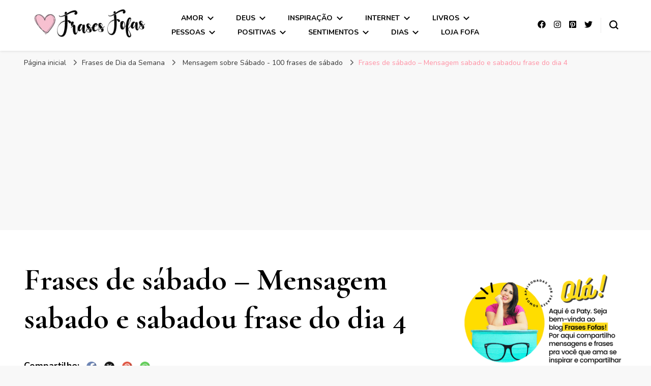

--- FILE ---
content_type: text/html; charset=UTF-8
request_url: https://frasesfofas.com/frases-de-sabado/frases-de-sabado-mensagem-sabado-e-sabadou-frase-do-dia-4/
body_size: 27172
content:
    <!DOCTYPE html>
    <html lang="pt-BR">
    <head itemscope itemtype="http://schema.org/WebSite">
	    <meta charset="UTF-8">
    <meta name="viewport" content="width=device-width, initial-scale=1">
    <link rel="profile" href="http://gmpg.org/xfn/11">
    <meta name='robots' content='index, follow, max-image-preview:large, max-snippet:-1, max-video-preview:-1' />

	<!-- This site is optimized with the Yoast SEO plugin v21.6 - https://yoast.com/wordpress/plugins/seo/ -->
	<title>Frases de sábado - Mensagem sabado e sabadou frase do dia 4 - Frases Fofas</title>
	<meta name="description" content="Frases de sábado - Mensagem sabado e sabadou frase do dia 4 - Frases fofas para compartilhar no Instagram, Facebook, Whatsapp, Tumblr e Redes Sociais. Inspire-se com mensagens que falam ao coração ♥" />
	<link rel="canonical" href="https://frasesfofas.com/frases-de-sabado/frases-de-sabado-mensagem-sabado-e-sabadou-frase-do-dia-4/" />
	<meta property="og:locale" content="pt_BR" />
	<meta property="og:type" content="article" />
	<meta property="og:title" content="Frases de sábado - Mensagem sabado e sabadou frase do dia 4 - Frases Fofas" />
	<meta property="og:description" content="Frases de sábado - Mensagem sabado e sabadou frase do dia 4 - Frases fofas para compartilhar no Instagram, Facebook, Whatsapp, Tumblr e Redes Sociais. Inspire-se com mensagens que falam ao coração ♥" />
	<meta property="og:url" content="https://frasesfofas.com/frases-de-sabado/frases-de-sabado-mensagem-sabado-e-sabadou-frase-do-dia-4/" />
	<meta property="og:site_name" content="Frases Fofas" />
	<meta property="article:publisher" content="https://facebook.com/sitefrasesfofas" />
	<meta property="article:modified_time" content="2023-10-28T13:28:56+00:00" />
	<meta property="og:image" content="https://frasesfofas.com/frases-de-sabado/frases-de-sabado-mensagem-sabado-e-sabadou-frase-do-dia-4" />
	<meta property="og:image:width" content="1080" />
	<meta property="og:image:height" content="1080" />
	<meta property="og:image:type" content="image/png" />
	<meta name="twitter:card" content="summary_large_image" />
	<meta name="twitter:site" content="@sitefrasesfofas" />
	<script type="application/ld+json" class="yoast-schema-graph">{"@context":"https://schema.org","@graph":[{"@type":"WebPage","@id":"https://frasesfofas.com/frases-de-sabado/frases-de-sabado-mensagem-sabado-e-sabadou-frase-do-dia-4/","url":"https://frasesfofas.com/frases-de-sabado/frases-de-sabado-mensagem-sabado-e-sabadou-frase-do-dia-4/","name":"Frases de sábado - Mensagem sabado e sabadou frase do dia 4 - Frases Fofas","isPartOf":{"@id":"https://frasesfofas.com/#website"},"primaryImageOfPage":{"@id":"https://frasesfofas.com/frases-de-sabado/frases-de-sabado-mensagem-sabado-e-sabadou-frase-do-dia-4/#primaryimage"},"image":{"@id":"https://frasesfofas.com/frases-de-sabado/frases-de-sabado-mensagem-sabado-e-sabadou-frase-do-dia-4/#primaryimage"},"thumbnailUrl":"https://frasesfofas.com/wp-content/uploads/2023/10/Frases-de-sabado-Mensagem-sabado-e-sabadou-frase-do-dia-4.png","datePublished":"2023-10-28T13:28:50+00:00","dateModified":"2023-10-28T13:28:56+00:00","description":"Frases de sábado - Mensagem sabado e sabadou frase do dia 4 - Frases fofas para compartilhar no Instagram, Facebook, Whatsapp, Tumblr e Redes Sociais. Inspire-se com mensagens que falam ao coração ♥","breadcrumb":{"@id":"https://frasesfofas.com/frases-de-sabado/frases-de-sabado-mensagem-sabado-e-sabadou-frase-do-dia-4/#breadcrumb"},"inLanguage":"pt-BR","potentialAction":[{"@type":"ReadAction","target":["https://frasesfofas.com/frases-de-sabado/frases-de-sabado-mensagem-sabado-e-sabadou-frase-do-dia-4/"]}]},{"@type":"ImageObject","inLanguage":"pt-BR","@id":"https://frasesfofas.com/frases-de-sabado/frases-de-sabado-mensagem-sabado-e-sabadou-frase-do-dia-4/#primaryimage","url":"https://frasesfofas.com/wp-content/uploads/2023/10/Frases-de-sabado-Mensagem-sabado-e-sabadou-frase-do-dia-4.png","contentUrl":"https://frasesfofas.com/wp-content/uploads/2023/10/Frases-de-sabado-Mensagem-sabado-e-sabadou-frase-do-dia-4.png","width":1080,"height":1080,"caption":"Frases de sábado - Mensagem sabado e sabadou frase do dia 4"},{"@type":"BreadcrumbList","@id":"https://frasesfofas.com/frases-de-sabado/frases-de-sabado-mensagem-sabado-e-sabadou-frase-do-dia-4/#breadcrumb","itemListElement":[{"@type":"ListItem","position":1,"name":"Início","item":"https://frasesfofas.com/"},{"@type":"ListItem","position":2,"name":"Mensagem sobre Sábado &#8211; 100 frases de sábado","item":"https://frasesfofas.com/frases-de-sabado/"},{"@type":"ListItem","position":3,"name":"Frases de sábado &#8211; Mensagem sabado e sabadou frase do dia 4"}]},{"@type":"WebSite","@id":"https://frasesfofas.com/#website","url":"https://frasesfofas.com/","name":"Frases Fofas","description":"Frases e mensagens para compartilhar!","publisher":{"@id":"https://frasesfofas.com/#/schema/person/b6c1cc8a3d710dcc69f8159bff375ecf"},"potentialAction":[{"@type":"SearchAction","target":{"@type":"EntryPoint","urlTemplate":"https://frasesfofas.com/?s={search_term_string}"},"query-input":"required name=search_term_string"}],"inLanguage":"pt-BR"},{"@type":["Person","Organization"],"@id":"https://frasesfofas.com/#/schema/person/b6c1cc8a3d710dcc69f8159bff375ecf","name":"Paty","image":{"@type":"ImageObject","inLanguage":"pt-BR","@id":"https://frasesfofas.com/#/schema/person/image/","url":"https://frasesfofas.com/wp-content/uploads/2022/07/Icon-Frases-Fofas.jpg","contentUrl":"https://frasesfofas.com/wp-content/uploads/2022/07/Icon-Frases-Fofas.jpg","width":280,"height":280,"caption":"Paty"},"logo":{"@id":"https://frasesfofas.com/#/schema/person/image/"},"description":"Seja super bem-vinda (o) ao Frases Fofas. Por aqui compartilho mensagens e frases. Tomara que você encontre muita inspiração por aqui!","sameAs":["https://frasesfofas.com","https://facebook.com/sitefrasesfofas","https://instagram.com/sitefrasesfofas","https://instagram.com/frasesfofas","https://twitter.com/https://twitter.com/sitefrasesfofas"]}]}</script>
	<!-- / Yoast SEO plugin. -->


<link rel='dns-prefetch' href='//fonts.googleapis.com' />
<link rel="alternate" type="application/rss+xml" title="Feed para Frases Fofas &raquo;" href="https://frasesfofas.com/feed/" />
<link rel="alternate" type="application/rss+xml" title="Feed de comentários para Frases Fofas &raquo;" href="https://frasesfofas.com/comments/feed/" />
<link rel="alternate" type="application/rss+xml" title="Feed de comentários para Frases Fofas &raquo; Frases de sábado &#8211; Mensagem sabado e sabadou frase do dia 4" href="https://frasesfofas.com/frases-de-sabado/frases-de-sabado-mensagem-sabado-e-sabadou-frase-do-dia-4/feed/" />
<script type="text/javascript">
/* <![CDATA[ */
window._wpemojiSettings = {"baseUrl":"https:\/\/s.w.org\/images\/core\/emoji\/14.0.0\/72x72\/","ext":".png","svgUrl":"https:\/\/s.w.org\/images\/core\/emoji\/14.0.0\/svg\/","svgExt":".svg","source":{"concatemoji":"https:\/\/frasesfofas.com\/wp-includes\/js\/wp-emoji-release.min.js?ver=6.4.1"}};
/*! This file is auto-generated */
!function(i,n){var o,s,e;function c(e){try{var t={supportTests:e,timestamp:(new Date).valueOf()};sessionStorage.setItem(o,JSON.stringify(t))}catch(e){}}function p(e,t,n){e.clearRect(0,0,e.canvas.width,e.canvas.height),e.fillText(t,0,0);var t=new Uint32Array(e.getImageData(0,0,e.canvas.width,e.canvas.height).data),r=(e.clearRect(0,0,e.canvas.width,e.canvas.height),e.fillText(n,0,0),new Uint32Array(e.getImageData(0,0,e.canvas.width,e.canvas.height).data));return t.every(function(e,t){return e===r[t]})}function u(e,t,n){switch(t){case"flag":return n(e,"\ud83c\udff3\ufe0f\u200d\u26a7\ufe0f","\ud83c\udff3\ufe0f\u200b\u26a7\ufe0f")?!1:!n(e,"\ud83c\uddfa\ud83c\uddf3","\ud83c\uddfa\u200b\ud83c\uddf3")&&!n(e,"\ud83c\udff4\udb40\udc67\udb40\udc62\udb40\udc65\udb40\udc6e\udb40\udc67\udb40\udc7f","\ud83c\udff4\u200b\udb40\udc67\u200b\udb40\udc62\u200b\udb40\udc65\u200b\udb40\udc6e\u200b\udb40\udc67\u200b\udb40\udc7f");case"emoji":return!n(e,"\ud83e\udef1\ud83c\udffb\u200d\ud83e\udef2\ud83c\udfff","\ud83e\udef1\ud83c\udffb\u200b\ud83e\udef2\ud83c\udfff")}return!1}function f(e,t,n){var r="undefined"!=typeof WorkerGlobalScope&&self instanceof WorkerGlobalScope?new OffscreenCanvas(300,150):i.createElement("canvas"),a=r.getContext("2d",{willReadFrequently:!0}),o=(a.textBaseline="top",a.font="600 32px Arial",{});return e.forEach(function(e){o[e]=t(a,e,n)}),o}function t(e){var t=i.createElement("script");t.src=e,t.defer=!0,i.head.appendChild(t)}"undefined"!=typeof Promise&&(o="wpEmojiSettingsSupports",s=["flag","emoji"],n.supports={everything:!0,everythingExceptFlag:!0},e=new Promise(function(e){i.addEventListener("DOMContentLoaded",e,{once:!0})}),new Promise(function(t){var n=function(){try{var e=JSON.parse(sessionStorage.getItem(o));if("object"==typeof e&&"number"==typeof e.timestamp&&(new Date).valueOf()<e.timestamp+604800&&"object"==typeof e.supportTests)return e.supportTests}catch(e){}return null}();if(!n){if("undefined"!=typeof Worker&&"undefined"!=typeof OffscreenCanvas&&"undefined"!=typeof URL&&URL.createObjectURL&&"undefined"!=typeof Blob)try{var e="postMessage("+f.toString()+"("+[JSON.stringify(s),u.toString(),p.toString()].join(",")+"));",r=new Blob([e],{type:"text/javascript"}),a=new Worker(URL.createObjectURL(r),{name:"wpTestEmojiSupports"});return void(a.onmessage=function(e){c(n=e.data),a.terminate(),t(n)})}catch(e){}c(n=f(s,u,p))}t(n)}).then(function(e){for(var t in e)n.supports[t]=e[t],n.supports.everything=n.supports.everything&&n.supports[t],"flag"!==t&&(n.supports.everythingExceptFlag=n.supports.everythingExceptFlag&&n.supports[t]);n.supports.everythingExceptFlag=n.supports.everythingExceptFlag&&!n.supports.flag,n.DOMReady=!1,n.readyCallback=function(){n.DOMReady=!0}}).then(function(){return e}).then(function(){var e;n.supports.everything||(n.readyCallback(),(e=n.source||{}).concatemoji?t(e.concatemoji):e.wpemoji&&e.twemoji&&(t(e.twemoji),t(e.wpemoji)))}))}((window,document),window._wpemojiSettings);
/* ]]> */
</script>
<link rel='stylesheet' id='sbi_styles-css' href='https://frasesfofas.com/wp-content/plugins/instagram-feed/css/sbi-styles.min.css?ver=6.2.6' type='text/css' media='all' />
<style id='wp-emoji-styles-inline-css' type='text/css'>

	img.wp-smiley, img.emoji {
		display: inline !important;
		border: none !important;
		box-shadow: none !important;
		height: 1em !important;
		width: 1em !important;
		margin: 0 0.07em !important;
		vertical-align: -0.1em !important;
		background: none !important;
		padding: 0 !important;
	}
</style>
<link rel='stylesheet' id='wp-block-library-css' href='https://frasesfofas.com/wp-includes/css/dist/block-library/style.min.css?ver=6.4.1' type='text/css' media='all' />
<style id='classic-theme-styles-inline-css' type='text/css'>
/*! This file is auto-generated */
.wp-block-button__link{color:#fff;background-color:#32373c;border-radius:9999px;box-shadow:none;text-decoration:none;padding:calc(.667em + 2px) calc(1.333em + 2px);font-size:1.125em}.wp-block-file__button{background:#32373c;color:#fff;text-decoration:none}
</style>
<style id='global-styles-inline-css' type='text/css'>
body{--wp--preset--color--black: #000000;--wp--preset--color--cyan-bluish-gray: #abb8c3;--wp--preset--color--white: #ffffff;--wp--preset--color--pale-pink: #f78da7;--wp--preset--color--vivid-red: #cf2e2e;--wp--preset--color--luminous-vivid-orange: #ff6900;--wp--preset--color--luminous-vivid-amber: #fcb900;--wp--preset--color--light-green-cyan: #7bdcb5;--wp--preset--color--vivid-green-cyan: #00d084;--wp--preset--color--pale-cyan-blue: #8ed1fc;--wp--preset--color--vivid-cyan-blue: #0693e3;--wp--preset--color--vivid-purple: #9b51e0;--wp--preset--gradient--vivid-cyan-blue-to-vivid-purple: linear-gradient(135deg,rgba(6,147,227,1) 0%,rgb(155,81,224) 100%);--wp--preset--gradient--light-green-cyan-to-vivid-green-cyan: linear-gradient(135deg,rgb(122,220,180) 0%,rgb(0,208,130) 100%);--wp--preset--gradient--luminous-vivid-amber-to-luminous-vivid-orange: linear-gradient(135deg,rgba(252,185,0,1) 0%,rgba(255,105,0,1) 100%);--wp--preset--gradient--luminous-vivid-orange-to-vivid-red: linear-gradient(135deg,rgba(255,105,0,1) 0%,rgb(207,46,46) 100%);--wp--preset--gradient--very-light-gray-to-cyan-bluish-gray: linear-gradient(135deg,rgb(238,238,238) 0%,rgb(169,184,195) 100%);--wp--preset--gradient--cool-to-warm-spectrum: linear-gradient(135deg,rgb(74,234,220) 0%,rgb(151,120,209) 20%,rgb(207,42,186) 40%,rgb(238,44,130) 60%,rgb(251,105,98) 80%,rgb(254,248,76) 100%);--wp--preset--gradient--blush-light-purple: linear-gradient(135deg,rgb(255,206,236) 0%,rgb(152,150,240) 100%);--wp--preset--gradient--blush-bordeaux: linear-gradient(135deg,rgb(254,205,165) 0%,rgb(254,45,45) 50%,rgb(107,0,62) 100%);--wp--preset--gradient--luminous-dusk: linear-gradient(135deg,rgb(255,203,112) 0%,rgb(199,81,192) 50%,rgb(65,88,208) 100%);--wp--preset--gradient--pale-ocean: linear-gradient(135deg,rgb(255,245,203) 0%,rgb(182,227,212) 50%,rgb(51,167,181) 100%);--wp--preset--gradient--electric-grass: linear-gradient(135deg,rgb(202,248,128) 0%,rgb(113,206,126) 100%);--wp--preset--gradient--midnight: linear-gradient(135deg,rgb(2,3,129) 0%,rgb(40,116,252) 100%);--wp--preset--font-size--small: 13px;--wp--preset--font-size--medium: 20px;--wp--preset--font-size--large: 36px;--wp--preset--font-size--x-large: 42px;--wp--preset--spacing--20: 0.44rem;--wp--preset--spacing--30: 0.67rem;--wp--preset--spacing--40: 1rem;--wp--preset--spacing--50: 1.5rem;--wp--preset--spacing--60: 2.25rem;--wp--preset--spacing--70: 3.38rem;--wp--preset--spacing--80: 5.06rem;--wp--preset--shadow--natural: 6px 6px 9px rgba(0, 0, 0, 0.2);--wp--preset--shadow--deep: 12px 12px 50px rgba(0, 0, 0, 0.4);--wp--preset--shadow--sharp: 6px 6px 0px rgba(0, 0, 0, 0.2);--wp--preset--shadow--outlined: 6px 6px 0px -3px rgba(255, 255, 255, 1), 6px 6px rgba(0, 0, 0, 1);--wp--preset--shadow--crisp: 6px 6px 0px rgba(0, 0, 0, 1);}:where(.is-layout-flex){gap: 0.5em;}:where(.is-layout-grid){gap: 0.5em;}body .is-layout-flow > .alignleft{float: left;margin-inline-start: 0;margin-inline-end: 2em;}body .is-layout-flow > .alignright{float: right;margin-inline-start: 2em;margin-inline-end: 0;}body .is-layout-flow > .aligncenter{margin-left: auto !important;margin-right: auto !important;}body .is-layout-constrained > .alignleft{float: left;margin-inline-start: 0;margin-inline-end: 2em;}body .is-layout-constrained > .alignright{float: right;margin-inline-start: 2em;margin-inline-end: 0;}body .is-layout-constrained > .aligncenter{margin-left: auto !important;margin-right: auto !important;}body .is-layout-constrained > :where(:not(.alignleft):not(.alignright):not(.alignfull)){max-width: var(--wp--style--global--content-size);margin-left: auto !important;margin-right: auto !important;}body .is-layout-constrained > .alignwide{max-width: var(--wp--style--global--wide-size);}body .is-layout-flex{display: flex;}body .is-layout-flex{flex-wrap: wrap;align-items: center;}body .is-layout-flex > *{margin: 0;}body .is-layout-grid{display: grid;}body .is-layout-grid > *{margin: 0;}:where(.wp-block-columns.is-layout-flex){gap: 2em;}:where(.wp-block-columns.is-layout-grid){gap: 2em;}:where(.wp-block-post-template.is-layout-flex){gap: 1.25em;}:where(.wp-block-post-template.is-layout-grid){gap: 1.25em;}.has-black-color{color: var(--wp--preset--color--black) !important;}.has-cyan-bluish-gray-color{color: var(--wp--preset--color--cyan-bluish-gray) !important;}.has-white-color{color: var(--wp--preset--color--white) !important;}.has-pale-pink-color{color: var(--wp--preset--color--pale-pink) !important;}.has-vivid-red-color{color: var(--wp--preset--color--vivid-red) !important;}.has-luminous-vivid-orange-color{color: var(--wp--preset--color--luminous-vivid-orange) !important;}.has-luminous-vivid-amber-color{color: var(--wp--preset--color--luminous-vivid-amber) !important;}.has-light-green-cyan-color{color: var(--wp--preset--color--light-green-cyan) !important;}.has-vivid-green-cyan-color{color: var(--wp--preset--color--vivid-green-cyan) !important;}.has-pale-cyan-blue-color{color: var(--wp--preset--color--pale-cyan-blue) !important;}.has-vivid-cyan-blue-color{color: var(--wp--preset--color--vivid-cyan-blue) !important;}.has-vivid-purple-color{color: var(--wp--preset--color--vivid-purple) !important;}.has-black-background-color{background-color: var(--wp--preset--color--black) !important;}.has-cyan-bluish-gray-background-color{background-color: var(--wp--preset--color--cyan-bluish-gray) !important;}.has-white-background-color{background-color: var(--wp--preset--color--white) !important;}.has-pale-pink-background-color{background-color: var(--wp--preset--color--pale-pink) !important;}.has-vivid-red-background-color{background-color: var(--wp--preset--color--vivid-red) !important;}.has-luminous-vivid-orange-background-color{background-color: var(--wp--preset--color--luminous-vivid-orange) !important;}.has-luminous-vivid-amber-background-color{background-color: var(--wp--preset--color--luminous-vivid-amber) !important;}.has-light-green-cyan-background-color{background-color: var(--wp--preset--color--light-green-cyan) !important;}.has-vivid-green-cyan-background-color{background-color: var(--wp--preset--color--vivid-green-cyan) !important;}.has-pale-cyan-blue-background-color{background-color: var(--wp--preset--color--pale-cyan-blue) !important;}.has-vivid-cyan-blue-background-color{background-color: var(--wp--preset--color--vivid-cyan-blue) !important;}.has-vivid-purple-background-color{background-color: var(--wp--preset--color--vivid-purple) !important;}.has-black-border-color{border-color: var(--wp--preset--color--black) !important;}.has-cyan-bluish-gray-border-color{border-color: var(--wp--preset--color--cyan-bluish-gray) !important;}.has-white-border-color{border-color: var(--wp--preset--color--white) !important;}.has-pale-pink-border-color{border-color: var(--wp--preset--color--pale-pink) !important;}.has-vivid-red-border-color{border-color: var(--wp--preset--color--vivid-red) !important;}.has-luminous-vivid-orange-border-color{border-color: var(--wp--preset--color--luminous-vivid-orange) !important;}.has-luminous-vivid-amber-border-color{border-color: var(--wp--preset--color--luminous-vivid-amber) !important;}.has-light-green-cyan-border-color{border-color: var(--wp--preset--color--light-green-cyan) !important;}.has-vivid-green-cyan-border-color{border-color: var(--wp--preset--color--vivid-green-cyan) !important;}.has-pale-cyan-blue-border-color{border-color: var(--wp--preset--color--pale-cyan-blue) !important;}.has-vivid-cyan-blue-border-color{border-color: var(--wp--preset--color--vivid-cyan-blue) !important;}.has-vivid-purple-border-color{border-color: var(--wp--preset--color--vivid-purple) !important;}.has-vivid-cyan-blue-to-vivid-purple-gradient-background{background: var(--wp--preset--gradient--vivid-cyan-blue-to-vivid-purple) !important;}.has-light-green-cyan-to-vivid-green-cyan-gradient-background{background: var(--wp--preset--gradient--light-green-cyan-to-vivid-green-cyan) !important;}.has-luminous-vivid-amber-to-luminous-vivid-orange-gradient-background{background: var(--wp--preset--gradient--luminous-vivid-amber-to-luminous-vivid-orange) !important;}.has-luminous-vivid-orange-to-vivid-red-gradient-background{background: var(--wp--preset--gradient--luminous-vivid-orange-to-vivid-red) !important;}.has-very-light-gray-to-cyan-bluish-gray-gradient-background{background: var(--wp--preset--gradient--very-light-gray-to-cyan-bluish-gray) !important;}.has-cool-to-warm-spectrum-gradient-background{background: var(--wp--preset--gradient--cool-to-warm-spectrum) !important;}.has-blush-light-purple-gradient-background{background: var(--wp--preset--gradient--blush-light-purple) !important;}.has-blush-bordeaux-gradient-background{background: var(--wp--preset--gradient--blush-bordeaux) !important;}.has-luminous-dusk-gradient-background{background: var(--wp--preset--gradient--luminous-dusk) !important;}.has-pale-ocean-gradient-background{background: var(--wp--preset--gradient--pale-ocean) !important;}.has-electric-grass-gradient-background{background: var(--wp--preset--gradient--electric-grass) !important;}.has-midnight-gradient-background{background: var(--wp--preset--gradient--midnight) !important;}.has-small-font-size{font-size: var(--wp--preset--font-size--small) !important;}.has-medium-font-size{font-size: var(--wp--preset--font-size--medium) !important;}.has-large-font-size{font-size: var(--wp--preset--font-size--large) !important;}.has-x-large-font-size{font-size: var(--wp--preset--font-size--x-large) !important;}
.wp-block-navigation a:where(:not(.wp-element-button)){color: inherit;}
:where(.wp-block-post-template.is-layout-flex){gap: 1.25em;}:where(.wp-block-post-template.is-layout-grid){gap: 1.25em;}
:where(.wp-block-columns.is-layout-flex){gap: 2em;}:where(.wp-block-columns.is-layout-grid){gap: 2em;}
.wp-block-pullquote{font-size: 1.5em;line-height: 1.6;}
</style>
<link rel='stylesheet' id='blossomthemes-toolkit-css' href='https://frasesfofas.com/wp-content/plugins/blossomthemes-toolkit/public/css/blossomthemes-toolkit-public.min.css?ver=2.2.5' type='text/css' media='all' />
<link rel='stylesheet' id='SFSImainCss-css' href='https://frasesfofas.com/wp-content/plugins/ultimate-social-media-icons/css/sfsi-style.css?ver=2.8.6' type='text/css' media='all' />
<link rel='stylesheet' id='wp-pagenavi-css' href='https://frasesfofas.com/wp-content/plugins/wp-pagenavi/pagenavi-css.css?ver=2.70' type='text/css' media='all' />
<link rel='stylesheet' id='owl-carousel-css' href='https://frasesfofas.com/wp-content/themes/blossom-pin/css/owl.carousel.min.css?ver=2.2.1' type='text/css' media='all' />
<link rel='stylesheet' id='blossom-pin-google-fonts-css' href='https://fonts.googleapis.com/css?family=Nunito%3A200%2C300%2Cregular%2C500%2C600%2C700%2C800%2C900%2C200italic%2C300italic%2Citalic%2C500italic%2C600italic%2C700italic%2C800italic%2C900italic%7CCormorant+Garamond%3A300%2C300italic%2Cregular%2Citalic%2C500%2C500italic%2C600%2C600italic%2C700%2C700italic%7CCormorant+Garamond%3Aregular' type='text/css' media='all' />
<link rel='stylesheet' id='blossom-pin-css' href='https://frasesfofas.com/wp-content/themes/blossom-pin/style.css?ver=1.2.9' type='text/css' media='all' />
<style id='blossom-pin-inline-css' type='text/css'>

    
    /*Typography*/

    body,
    button,
    input,
    select,
    optgroup,
    textarea{
        font-family : Nunito;
        font-size   : 18px;        
    }
    
    .site-header .site-branding .site-title,
    .single-header .site-branding .site-title,
    .mobile-header .mobile-site-header .site-branding .site-title{
        font-family : Cormorant Garamond;
        font-weight : 400;
        font-style  : normal;
    }

    .blog #primary .format-quote .post-thumbnail blockquote cite, 
    .newsletter-section .blossomthemes-email-newsletter-wrapper .text-holder h3,
    .newsletter-section .blossomthemes-email-newsletter-wrapper.bg-img .text-holder h3, 
    #primary .post .entry-content blockquote cite,
    #primary .page .entry-content blockquote cite{
        font-family : Nunito;
    }

    .banner-slider .item .text-holder .entry-title, 
    .banner .banner-caption .banner-title, 
    .blog #primary .post .entry-header .entry-title, 
    .blog #primary .format-quote .post-thumbnail .blockquote-holder, 
    .search #primary .search-post .entry-header .entry-title,
    .archive #primary .post .entry-header .entry-title, 
    .single .post-entry-header .entry-title, 
    #primary .post .entry-content blockquote,
    #primary .page .entry-content blockquote, 
    #primary .post .entry-content .pull-left,
    #primary .page .entry-content .pull-left, 
    #primary .post .entry-content .pull-right,
    #primary .page .entry-content .pull-right, 
    .single-header .title-holder .post-title, 
    .recommended-post .post .entry-header .entry-title, 
    .widget_bttk_popular_post ul li .entry-header .entry-title,
    .widget_bttk_pro_recent_post ul li .entry-header .entry-title, 
    .blossomthemes-email-newsletter-wrapper.bg-img .text-holder h3, 
    .widget_recent_entries ul li a, 
    .widget_recent_comments ul li a, 
    .widget_bttk_posts_category_slider_widget .carousel-title .title, 
    .single .navigation .post-title, 
    .single-blossom-portfolio .post-navigation .nav-previous,
    .single-blossom-portfolio .post-navigation .nav-next, 
    .site-main .blossom-portfolio .entry-title {
        font-family : Cormorant Garamond;
    }
    
    /*Color Scheme*/
    a, 
    .main-navigation ul li a:hover,
    .main-navigation ul .current-menu-item > a,
    .main-navigation ul li:hover > a, 
    .site-header .site-branding .site-title a:hover, 
    .site-header .social-networks ul li a:hover, 
    .banner-slider .item .text-holder .entry-title a:hover, 
    .blog #primary .post .entry-header .entry-title a:hover, 
    .blog #primary .post .entry-footer .read-more:hover, 
    .blog #primary .post .entry-footer .edit-link a:hover, 
    .blog #primary .post .bottom .posted-on a:hover, 
    .newsletter-section .social-networks ul li a:hover, 
    .instagram-section .profile-link:hover, 
    .search #primary .search-post .entry-header .entry-title a:hover,
     .archive #primary .post .entry-header .entry-title a:hover, 
     .search #primary .search-post .entry-footer .posted-on a:hover,
     .archive #primary .post .entry-footer .posted-on a:hover, 
     .single #primary .post .holder .meta-info .entry-meta a:hover, 
    .single-header .site-branding .site-title a:hover, 
    .single-header .social-networks ul li a:hover, 
    .comments-area .comment-body .text-holder .top .comment-metadata a:hover, 
    .comments-area .comment-body .text-holder .reply a:hover, 
    .recommended-post .post .entry-header .entry-title a:hover, 
    .error-wrapper .error-holder h3, 
    .widget_bttk_popular_post ul li .entry-header .entry-title a:hover,
     .widget_bttk_pro_recent_post ul li .entry-header .entry-title a:hover, 
     .widget_bttk_popular_post ul li .entry-header .entry-meta a:hover,
     .widget_bttk_pro_recent_post ul li .entry-header .entry-meta a:hover,
     .widget_bttk_popular_post .style-two li .entry-header .cat-links a:hover,
     .widget_bttk_pro_recent_post .style-two li .entry-header .cat-links a:hover,
     .widget_bttk_popular_post .style-three li .entry-header .cat-links a:hover,
     .widget_bttk_pro_recent_post .style-three li .entry-header .cat-links a:hover, 
     .widget_recent_entries ul li:before, 
     .widget_recent_entries ul li a:hover, 
    .widget_recent_comments ul li:before, 
    .widget_bttk_posts_category_slider_widget .carousel-title .cat-links a:hover, 
    .widget_bttk_posts_category_slider_widget .carousel-title .title a:hover, 
    .site-footer .footer-b .footer-nav ul li a:hover, 
    .single .navigation a:hover .post-title, 
    .page-template-blossom-portfolio .portfolio-holder .portfolio-sorting .is-checked, 
    .portfolio-item a:hover, 
    .single-blossom-portfolio .post-navigation .nav-previous a:hover,
     .single-blossom-portfolio .post-navigation .nav-next a:hover, 
     .mobile-header .mobile-site-header .site-branding .site-title a:hover, 
    .mobile-menu .main-navigation ul li:hover svg, 
    .mobile-menu .main-navigation ul ul li a:hover,
    .mobile-menu .main-navigation ul ul li:hover > a, 
    .mobile-menu .social-networks ul li a:hover, 
    .site-main .blossom-portfolio .entry-title a:hover, 
    .site-main .blossom-portfolio .entry-footer .posted-on a:hover, 
    .widget_bttk_social_links ul li a:hover, 
    #crumbs a:hover, #crumbs .current a,
    .entry-content a:hover,
    .entry-summary a:hover,
    .page-content a:hover,
    .comment-content a:hover,
    .widget .textwidget a:hover {
        color: #ff91a4;
    }

    .comments-area .comment-body .text-holder .reply a:hover svg {
        fill: #ff91a4;
     }

    button:hover,
    input[type="button"]:hover,
    input[type="reset"]:hover,
    input[type="submit"]:hover, 
    .banner-slider .item, 
    .banner-slider .item .text-holder .category a, 
    .banner .banner-caption .banner-link:hover, 
    .blog #primary .post .entry-header .category a, 
    .newsletter-section, 
    .search #primary .search-post .entry-header .category a,
    .archive #primary .post .entry-header .category a, 
    .single .post-entry-header .category a, 
    .single #primary .post .holder .meta-info .entry-meta .byline:after, 
    .single #primary .post .entry-footer .tags a, 
    .single-header .progress-bar, 
    .recommended-post .post .entry-header .category a, 
    .error-wrapper .error-holder .btn-home a:hover, 
    .widget .widget-title:after, 
    .widget_bttk_author_bio .readmore:hover, 
    .widget_bttk_custom_categories ul li a:hover .post-count, 
    .widget_blossomtheme_companion_cta_widget .text-holder .button-wrap .btn-cta, 
    .widget_blossomtheme_featured_page_widget .text-holder .btn-readmore:hover, 
    .widget_bttk_icon_text_widget .text-holder .btn-readmore:hover, 
    .widget_bttk_image_text_widget ul li .btn-readmore:hover, 
    .back-to-top, 
    .single .post-entry-header .share .social-networks li a:hover {
        background: #ff91a4;
    }

    button:hover,
    input[type="button"]:hover,
    input[type="reset"]:hover,
    input[type="submit"]:hover, 
    .error-wrapper .error-holder .btn-home a:hover {
        border-color: #ff91a4;
    }

    .blog #primary .post .entry-footer .read-more:hover, 
    .blog #primary .post .entry-footer .edit-link a:hover {
        border-bottom-color: #ff91a4;
    }

    @media screen and (max-width: 1024px) {
        .main-navigation ul ul li a:hover, 
        .main-navigation ul ul li:hover > a, 
        .main-navigation ul ul .current-menu-item > a, 
        .main-navigation ul ul .current-menu-ancestor > a, 
        .main-navigation ul ul .current_page_item > a, 
        .main-navigation ul ul .current_page_ancestor > a {
            color: #ff91a4 !important;
        }
    }
</style>
<link rel='stylesheet' id='slb_core-css' href='https://frasesfofas.com/wp-content/plugins/simple-lightbox/client/css/app.css?ver=2.9.3' type='text/css' media='all' />
<script type="text/javascript" src="https://frasesfofas.com/wp-includes/js/jquery/jquery.min.js?ver=3.7.1" id="jquery-core-js"></script>
<script type="text/javascript" src="https://frasesfofas.com/wp-includes/js/jquery/jquery-migrate.min.js?ver=3.4.1" id="jquery-migrate-js"></script>
<link rel="https://api.w.org/" href="https://frasesfofas.com/wp-json/" /><link rel="alternate" type="application/json" href="https://frasesfofas.com/wp-json/wp/v2/media/2112" /><link rel="EditURI" type="application/rsd+xml" title="RSD" href="https://frasesfofas.com/xmlrpc.php?rsd" />
<meta name="generator" content="WordPress 6.4.1" />
<link rel='shortlink' href='https://frasesfofas.com/?p=2112' />
		<!-- Custom Logo: hide header text -->
		<style id="custom-logo-css" type="text/css">
			.site-title, .site-description {
				position: absolute;
				clip: rect(1px, 1px, 1px, 1px);
			}
		</style>
		<link rel="alternate" type="application/json+oembed" href="https://frasesfofas.com/wp-json/oembed/1.0/embed?url=https%3A%2F%2Ffrasesfofas.com%2Ffrases-de-sabado%2Ffrases-de-sabado-mensagem-sabado-e-sabadou-frase-do-dia-4%2F" />
<link rel="alternate" type="text/xml+oembed" href="https://frasesfofas.com/wp-json/oembed/1.0/embed?url=https%3A%2F%2Ffrasesfofas.com%2Ffrases-de-sabado%2Ffrases-de-sabado-mensagem-sabado-e-sabadou-frase-do-dia-4%2F&#038;format=xml" />
<!-- HFCM by 99 Robots - Snippet # 1: Tags e Style -->
<!-- Global site tag (gtag.js) - Google Analytics -->
<script async src="https://www.googletagmanager.com/gtag/js?id=UA-46858131-1"></script>
<script>
  window.dataLayer = window.dataLayer || [];
  function gtag(){dataLayer.push(arguments);}
  gtag('js', new Date());

  gtag('config', 'UA-46858131-1');
</script>

<script async src="https://pagead2.googlesyndication.com/pagead/js/adsbygoogle.js?client=ca-pub-8432558229480556"
     crossorigin="anonymous"></script>

<style>.bordinha{border:1px solid black;padding:30px;background-color:#fafafa !important}
	.compartilha{clear:both !important;width:100%;height:10px}
	.compartilha-icones::before{ content: "Compartilhe: ";float:left;font-weight:bold}
	.bordatabela{border:3px solid black;padding:15px}
</style>
<!-- /end HFCM by 99 Robots -->
<meta name="follow.[base64]" content="bngneXaalN5b6Ey6xBwm"/>      <meta name="onesignal" content="wordpress-plugin"/>
            <script>

      window.OneSignal = window.OneSignal || [];

      OneSignal.push( function() {
        OneSignal.SERVICE_WORKER_UPDATER_PATH = "OneSignalSDKUpdaterWorker.js.php";
                      OneSignal.SERVICE_WORKER_PATH = "OneSignalSDKWorker.js.php";
                      OneSignal.SERVICE_WORKER_PARAM = { scope: "/" };
        OneSignal.setDefaultNotificationUrl("https://frasesfofas.com");
        var oneSignal_options = {};
        window._oneSignalInitOptions = oneSignal_options;

        oneSignal_options['wordpress'] = true;
oneSignal_options['appId'] = '51ba2088-b5f3-4529-825f-23a5b1b850ea';
oneSignal_options['allowLocalhostAsSecureOrigin'] = true;
oneSignal_options['welcomeNotification'] = { };
oneSignal_options['welcomeNotification']['title'] = "Frases Fofas";
oneSignal_options['welcomeNotification']['message'] = "Obrigada por se cadastrar!";
oneSignal_options['welcomeNotification']['url'] = "https://frasesfofas.com";
oneSignal_options['path'] = "https://frasesfofas.com/wp-content/plugins/onesignal-free-web-push-notifications/sdk_files/";
oneSignal_options['promptOptions'] = { };
oneSignal_options['promptOptions']['actionMessage'] = "Frases Fofas Quer Enviar Notificações de Frases Novas:";
oneSignal_options['promptOptions']['exampleNotificationTitleDesktop'] = "Este é um exemplo de notificação";
oneSignal_options['promptOptions']['exampleNotificationMessageDesktop'] = "As notificações irão aparecer em seu desktop";
oneSignal_options['promptOptions']['exampleNotificationTitleMobile'] = "Exemplo de notificação";
oneSignal_options['promptOptions']['exampleNotificationMessageMobile'] = "Notificações irão aparecer em seu celular";
oneSignal_options['promptOptions']['exampleNotificationCaption'] = "(você pode parar de receber a qualquer momento)";
oneSignal_options['promptOptions']['acceptButtonText'] = "SIM, EU QUERO!";
oneSignal_options['promptOptions']['cancelButtonText'] = "NÃO";
oneSignal_options['notifyButton'] = { };
oneSignal_options['notifyButton']['enable'] = true;
oneSignal_options['notifyButton']['position'] = 'bottom-right';
oneSignal_options['notifyButton']['theme'] = 'default';
oneSignal_options['notifyButton']['size'] = 'medium';
oneSignal_options['notifyButton']['showCredit'] = true;
oneSignal_options['notifyButton']['text'] = {};
oneSignal_options['notifyButton']['text']['tip.state.unsubscribed'] = 'Receba Notificações';
oneSignal_options['notifyButton']['text']['tip.state.subscribed'] = 'Você já está recebendo notificações';
oneSignal_options['notifyButton']['text']['tip.state.blocked'] = 'Você bloqueou as notificações';
oneSignal_options['notifyButton']['text']['message.action.subscribed'] = 'Gratidão ♥ Agora você receberá as notificações';
oneSignal_options['notifyButton']['text']['message.action.resubscribed'] = 'Você voltará a receber as notificações!';
oneSignal_options['notifyButton']['text']['message.action.unsubscribed'] = 'Você não receberá notificações novamente';
oneSignal_options['notifyButton']['text']['dialog.main.title'] = 'Notificações';
oneSignal_options['notifyButton']['text']['dialog.main.button.subscribe'] = 'QUERO RECEBER';
oneSignal_options['notifyButton']['text']['dialog.main.button.unsubscribe'] = 'NÃO RECEBER';
oneSignal_options['notifyButton']['text']['dialog.blocked.title'] = 'Desbloquear';
oneSignal_options['notifyButton']['text']['dialog.blocked.message'] = 'Siga estas instruções:';
oneSignal_options['notifyButton']['colors'] = {};
oneSignal_options['notifyButton']['colors']['circle.background'] = '#ff9cd9';
oneSignal_options['notifyButton']['colors']['dialog.button.background'] = '#e54b4d';
oneSignal_options['notifyButton']['colors']['dialog.button.background.hovering'] = '#ae393a';
                OneSignal.init(window._oneSignalInitOptions);
                OneSignal.showSlidedownPrompt();      });

      function documentInitOneSignal() {
        var oneSignal_elements = document.getElementsByClassName("OneSignal-prompt");

        var oneSignalLinkClickHandler = function(event) { OneSignal.push(['registerForPushNotifications']); event.preventDefault(); };        for(var i = 0; i < oneSignal_elements.length; i++)
          oneSignal_elements[i].addEventListener('click', oneSignalLinkClickHandler, false);
      }

      if (document.readyState === 'complete') {
           documentInitOneSignal();
      }
      else {
           window.addEventListener("load", function(event){
               documentInitOneSignal();
          });
      }
    </script>
<link rel="icon" href="https://frasesfofas.com/wp-content/uploads/2019/01/cropped-Icone-32x32.png" sizes="32x32" />
<link rel="icon" href="https://frasesfofas.com/wp-content/uploads/2019/01/cropped-Icone-192x192.png" sizes="192x192" />
<link rel="apple-touch-icon" href="https://frasesfofas.com/wp-content/uploads/2019/01/cropped-Icone-180x180.png" />
<meta name="msapplication-TileImage" content="https://frasesfofas.com/wp-content/uploads/2019/01/cropped-Icone-270x270.png" />
		<style type="text/css" id="wp-custom-css">
			ins.adsbygoogle { background: transparent !important; }

.single .entry-meta{display:none}		</style>
		</head>

<body class="attachment attachment-template-default single single-attachment postid-2112 attachmentid-2112 attachment-png wp-custom-logo sfsi_actvite_theme_default underline rightsidebar hassidebar" itemscope itemtype="http://schema.org/WebPage">

        <div class="single-header">
                    <div class="site-branding" itemscope itemtype="http://schema.org/Organization">
            <a href="https://frasesfofas.com/" class="custom-logo-link" rel="home"><img width="252" height="66" src="https://frasesfofas.com/wp-content/uploads/2019/01/Frases-Fofas-Mensagens-para-compartilhar-e-inspirar-Logo-2019-2.png" class="custom-logo" alt="Frases Fofas - Mensagens para compartilhar e inspirar - Logo 2019 2" decoding="async" srcset="https://frasesfofas.com/wp-content/uploads/2019/01/Frases-Fofas-Mensagens-para-compartilhar-e-inspirar-Logo-2019-2.png 252w, https://frasesfofas.com/wp-content/uploads/2019/01/Frases-Fofas-Mensagens-para-compartilhar-e-inspirar-Logo-2019-2-229x60.png 229w" sizes="(max-width: 252px) 100vw, 252px" /></a>                        <p class="site-title" itemprop="name"><a href="https://frasesfofas.com/" rel="home" itemprop="url">Frases Fofas</a></p>
                                            <p class="site-description">Frases e mensagens para compartilhar!</p>
                            </div>
                <div class="title-holder">
                <span>Você está lendo</span>
                <h2 class="post-title">Frases de sábado &#8211; Mensagem sabado e sabadou frase do dia 4</h2>
            </div>
                <div class="social-networks">
                <ul>
        	                <li>
                    <a href="https://facebook.com/sitefrasesfofas" target="_blank" rel="nofollow noopener">
                        <i class="fab fa-facebook"></i>
                    </a>
                </li>    	   
                                <li>
                    <a href="https://instagram.com/sitefrasesfofas" target="_blank" rel="nofollow noopener">
                        <i class="fab fa-instagram"></i>
                    </a>
                </li>    	   
                                <li>
                    <a href="https://pinterest.com/frasesfofas" target="_blank" rel="nofollow noopener">
                        <i class="fab fa-pinterest-square"></i>
                    </a>
                </li>    	   
                                <li>
                    <a href="https://twitter.com/sitefrasesfofas" target="_blank" rel="nofollow noopener">
                        <i class="fab fa-twitter"></i>
                    </a>
                </li>    	   
                    	</ul>
    </div>
        			
<div class="sfsi_widget sfsi_shortcode_container"><div class="norm_row sfsi_wDiv "  style="width:175px;text-align:left;"><div style='width:20px; height:20px;margin-left:15px;margin-bottom:5px; ' class='sfsi_wicons shuffeldiv ' ><div class='inerCnt'><a class=' sficn' data-effect='' target='_blank'  href='' id='sfsiid_facebook_icon' style='width:20px;height:20px;opacity:1;'  ><img data-pin-nopin='true' alt='Facebook' title='Facebook' src='https://frasesfofas.com/wp-content/plugins/ultimate-social-media-icons/images/icons_theme/default/default_facebook.png' width='20' height='20' style='' class='sfcm sfsi_wicon ' data-effect=''   /></a><div class="sfsi_tool_tip_2 fb_tool_bdr sfsiTlleft" style="opacity:0;z-index:-1;" id="sfsiid_facebook"><span class="bot_arow bot_fb_arow"></span><div class="sfsi_inside"><div  class='icon3'><a target='_blank' href='https://www.facebook.com/sharer/sharer.php?u=https%3A%2F%2Ffrasesfofas.com%2Ffrases-de-sabado%2Ffrases-de-sabado-mensagem-sabado-e-sabadou-frase-do-dia-4' style='display:inline-block;'  > <img class='sfsi_wicon'  data-pin-nopin='true' alt='fb-share-icon' title='Facebook Share' src='https://frasesfofas.com/wp-content/plugins/ultimate-social-media-icons/images/share_icons/fb_icons/pt_PT.svg' /></a></div></div></div></div></div><div style='width:20px; height:20px;margin-left:15px;margin-bottom:5px; ' class='sfsi_wicons shuffeldiv ' ><div class='inerCnt'><a class=' sficn' data-effect='' target='_blank'  href='' id='sfsiid_twitter_icon' style='width:20px;height:20px;opacity:1;'  ><img data-pin-nopin='true' alt='Twitter' title='Twitter' src='https://frasesfofas.com/wp-content/plugins/ultimate-social-media-icons/images/icons_theme/default/default_twitter.png' width='20' height='20' style='' class='sfcm sfsi_wicon ' data-effect=''   /></a><div class="sfsi_tool_tip_2 twt_tool_bdr sfsiTlleft" style="opacity:0;z-index:-1;" id="sfsiid_twitter"><span class="bot_arow bot_twt_arow"></span><div class="sfsi_inside"><div  class='icon2'><div class='sf_twiter' style='display: inline-block;vertical-align: middle;width: auto;'>
						<a target='_blank' href='https://twitter.com/intent/tweet?text=Confira%3A+www.yourname.com+%23frases+via%40sitefrasesfofas+http://https%3A%2F%2Ffrasesfofas.com%2Ffrases-de-sabado%2Ffrases-de-sabado-mensagem-sabado-e-sabadou-frase-do-dia-4' style='display:inline-block' >
							<img data-pin-nopin= true class='sfsi_wicon' src='https://frasesfofas.com/wp-content/plugins/ultimate-social-media-icons/images/share_icons/Twitter_Tweet/pt_PT_Tweet.svg' alt='Tweet' title='Tweet' >
						</a>
					</div></div></div></div></div></div><div style='width:20px; height:20px;margin-left:15px;margin-bottom:5px; ' class='sfsi_wicons shuffeldiv ' ><div class='inerCnt'><a class=' sficn' data-effect='' target='_blank'  href='' id='sfsiid_pinterest_icon' style='width:20px;height:20px;opacity:1;'  ><img data-pin-nopin='true' alt='Pinterest' title='Pinterest' src='https://frasesfofas.com/wp-content/plugins/ultimate-social-media-icons/images/icons_theme/default/default_pinterest.png' width='20' height='20' style='' class='sfcm sfsi_wicon ' data-effect=''   /></a><div class="sfsi_tool_tip_2 printst_tool_bdr sfsiTlleft" style="opacity:0;z-index:-1;" id="sfsiid_pinterest"><span class="bot_arow bot_pintst_arow"></span><div class="sfsi_inside"><div  class='icon2'><a href='#' onclick='sfsi_pinterest_modal_images(event)' class='sfsi_pinterest_sm_click' style='display:inline-block;'><img class='sfsi_wicon' data-pin-nopin='true' alt='fb-share-icon' title='Pin Share' src='https://frasesfofas.com/wp-content/plugins/ultimate-social-media-icons/images/share_icons/Pinterest_Save/pt_PT_save.svg' /></a></div></div></div></div></div><div style='width:20px; height:20px;margin-left:15px;margin-bottom:5px; ' class='sfsi_wicons shuffeldiv ' ><div class='inerCnt'><a class=' sficn' data-effect='' target='_blank'  href='https://api.whatsapp.com/send?text=https%3A%2F%2Ffrasesfofas.com%2Ffrases-de-sabado%2Ffrases-de-sabado-mensagem-sabado-e-sabadou-frase-do-dia-4%2F' id='sfsiid_whatsapp_icon' style='width:20px;height:20px;opacity:1;'  ><img data-pin-nopin='true' alt='WhatsApp' title='WhatsApp' src='https://frasesfofas.com/wp-content/plugins/ultimate-social-media-icons/images/icons_theme/default/default_whatsapp.png' width='20' height='20' style='' class='sfcm sfsi_wicon ' data-effect=''   /></a></div></div></div ><div id="sfsi_holder" class="sfsi_holders" style="position: relative; float: left;width:100%;z-index:-1;"></div ><script>window.addEventListener("sfsi_functions_loaded", function()
			{
				if (typeof sfsi_widget_set == "function") {
					sfsi_widget_set();
				}
			}); </script><div style="clear: both;"></div></div>			
			
            <div class="progress-container">
                <div class="progress-bar" id="myBar"></div>
            </div>
        </div>
            <div id="page" class="site"><a aria-label="skip to content" class="skip-link" href="#content">Pular para o conteúdo</a>
        <div class="mobile-header">
        <div class="mobile-site-header">
            <button aria-label="primary menu toggle" id="toggle-button" data-toggle-target=".main-menu-modal" data-toggle-body-class="showing-main-menu-modal" aria-expanded="false" data-set-focus=".close-main-nav-toggle">
                <span></span>
                <span></span>
                <span></span>
            </button>
            <div class="mobile-menu-wrap">
                <nav id="mobile-site-navigation" class="main-navigation" itemscope itemtype="http://schema.org/SiteNavigationElement">
                    <div class="primary-menu-list main-menu-modal cover-modal" data-modal-target-string=".main-menu-modal">
                        <button class="btn-close-menu close-main-nav-toggle" data-toggle-target=".main-menu-modal" data-toggle-body-class="showing-main-menu-modal" aria-expanded="false" data-set-focus=".main-menu-modal"><span></span></button>
                        <div class="mobile-menu" aria-label="Mobile">
                            <div class="menu-principal-container"><ul id="mobile-primary-menu" class="menu main-menu-modal"><li id="menu-item-25" class="menu-item menu-item-type-taxonomy menu-item-object-category menu-item-has-children menu-item-25"><a href="https://frasesfofas.com/frases/frases-de-amor/">Amor</a>
<ul class="sub-menu">
	<li id="menu-item-35" class="menu-item menu-item-type-taxonomy menu-item-object-category menu-item-35"><a href="https://frasesfofas.com/frases/frases-apaixonadas/">Frases apaixonadas</a></li>
	<li id="menu-item-278" class="menu-item menu-item-type-custom menu-item-object-custom menu-item-278"><a href="https://frasesfofas.com/frases-curtas-de-amor/">Frases curtas de amor</a></li>
	<li id="menu-item-232" class="menu-item menu-item-type-custom menu-item-object-custom menu-item-232"><a href="https://frasesfofas.com/category/frases-de-amor/">Frases de Amor</a></li>
	<li id="menu-item-549" class="menu-item menu-item-type-taxonomy menu-item-object-category menu-item-549"><a href="https://frasesfofas.com/frases/frases-de-amor/frases-de-paquera/">Frases de paquera</a></li>
	<li id="menu-item-752" class="menu-item menu-item-type-custom menu-item-object-custom menu-item-752"><a target="_blank" rel="noopener" href="https://frasesfofas.com/frases/frases-de-amor/frases-para-crush/">Frases para crush</a></li>
	<li id="menu-item-550" class="menu-item menu-item-type-taxonomy menu-item-object-category menu-item-550"><a href="https://frasesfofas.com/frases/frases-para-namorado/">Frases para namorado</a></li>
	<li id="menu-item-27" class="menu-item menu-item-type-taxonomy menu-item-object-category menu-item-27"><a href="https://frasesfofas.com/frases/frases-romanticas/">Frases Românticas</a></li>
</ul>
</li>
<li id="menu-item-219" class="menu-item menu-item-type-taxonomy menu-item-object-category menu-item-has-children menu-item-219"><a href="https://frasesfofas.com/frases/frases-de-deus/">Deus</a>
<ul class="sub-menu">
	<li id="menu-item-1691" class="menu-item menu-item-type-post_type menu-item-object-post menu-item-1691"><a href="https://frasesfofas.com/frases-de-fe/">Frases de fé: 12 frases inspiradoras de fé!</a></li>
	<li id="menu-item-39" class="menu-item menu-item-type-taxonomy menu-item-object-category menu-item-39"><a href="https://frasesfofas.com/frases/frases-de-deus/frases-de-jesus/">Frases de Jesus</a></li>
	<li id="menu-item-233" class="menu-item menu-item-type-taxonomy menu-item-object-category menu-item-233"><a href="https://frasesfofas.com/frases/versiculos/">Versículos</a></li>
</ul>
</li>
<li id="menu-item-406" class="menu-item menu-item-type-custom menu-item-object-custom menu-item-has-children menu-item-406"><a href="#">Inspiração</a>
<ul class="sub-menu">
	<li id="menu-item-798" class="menu-item menu-item-type-taxonomy menu-item-object-category menu-item-798"><a href="https://frasesfofas.com/frases/frases-de-ayrton-senna/">Frases de Ayrton Senna</a></li>
	<li id="menu-item-407" class="menu-item menu-item-type-taxonomy menu-item-object-category menu-item-407"><a href="https://frasesfofas.com/frases/frases-de-charles-chaplin/">Frases de Charles Chaplin</a></li>
	<li id="menu-item-1825" class="menu-item menu-item-type-custom menu-item-object-custom menu-item-1825"><a href="https://frasesfofas.com/frases-de-clarice-lispector/">Frases de Clarice Lispector</a></li>
	<li id="menu-item-1012" class="menu-item menu-item-type-taxonomy menu-item-object-category menu-item-1012"><a href="https://frasesfofas.com/frases/frases-de-dalai-lama/">Frases de Dalai Lama</a></li>
	<li id="menu-item-797" class="menu-item menu-item-type-taxonomy menu-item-object-category menu-item-797"><a href="https://frasesfofas.com/frases/frases-de-pensadores/frases-de-nelson-mandela/">Frases de Nelson Mandela</a></li>
	<li id="menu-item-408" class="menu-item menu-item-type-taxonomy menu-item-object-category menu-item-408"><a href="https://frasesfofas.com/frases/frases-de-osho/">Frases de Osho</a></li>
	<li id="menu-item-1048" class="menu-item menu-item-type-taxonomy menu-item-object-category menu-item-1048"><a href="https://frasesfofas.com/frases/frases-de-paulo-coelho/">Frases de Paulo Coelho</a></li>
	<li id="menu-item-409" class="menu-item menu-item-type-taxonomy menu-item-object-category menu-item-409"><a href="https://frasesfofas.com/frases/frases-de-pensadores/frases-de-steve-jobs/">Frases de Steve Jobs</a></li>
	<li id="menu-item-544" class="menu-item menu-item-type-taxonomy menu-item-object-category menu-item-544"><a href="https://frasesfofas.com/frases/frases-da-tati-bernardi/">Frases da Tati Bernardi</a></li>
	<li id="menu-item-410" class="menu-item menu-item-type-taxonomy menu-item-object-category menu-item-410"><a href="https://frasesfofas.com/frases/frases-de-pensadores/frases-de-walt-disney/">Frases de Walt Disney</a></li>
	<li id="menu-item-411" class="menu-item menu-item-type-taxonomy menu-item-object-category menu-item-411"><a href="https://frasesfofas.com/frases/frases-de-pensadores/frases-do-augusto-cury/">Frases do Augusto Cury</a></li>
</ul>
</li>
<li id="menu-item-263" class="menu-item menu-item-type-custom menu-item-object-custom menu-item-has-children menu-item-263"><a href="#">Internet</a>
<ul class="sub-menu">
	<li id="menu-item-1697" class="menu-item menu-item-type-post_type menu-item-object-post menu-item-1697"><a href="https://frasesfofas.com/legendas-para-fotos/">Legendas para fotos</a></li>
	<li id="menu-item-1700" class="menu-item menu-item-type-post_type menu-item-object-post menu-item-1700"><a href="https://frasesfofas.com/frases-para-fotos/">Frases para fotos</a></li>
	<li id="menu-item-473" class="menu-item menu-item-type-taxonomy menu-item-object-category menu-item-473"><a href="https://frasesfofas.com/frases/frases-curtas/">Frases Curtas</a></li>
	<li id="menu-item-667" class="menu-item menu-item-type-taxonomy menu-item-object-category menu-item-667"><a href="https://frasesfofas.com/frases/frases-para-bio/">Frases para bio</a></li>
	<li id="menu-item-294" class="menu-item menu-item-type-taxonomy menu-item-object-category menu-item-294"><a href="https://frasesfofas.com/frases/frases-para-facebook/">Frases para Facebook</a></li>
	<li id="menu-item-264" class="menu-item menu-item-type-taxonomy menu-item-object-category menu-item-264"><a href="https://frasesfofas.com/frases/frases-para-fotos-2/">Frases para Fotos</a></li>
	<li id="menu-item-283" class="menu-item menu-item-type-taxonomy menu-item-object-category menu-item-283"><a href="https://frasesfofas.com/frases/frases-para-instagram/">Frases para instagram</a></li>
	<li id="menu-item-451" class="menu-item menu-item-type-taxonomy menu-item-object-category menu-item-451"><a href="https://frasesfofas.com/frases/frases-para-perfil/">Frases para perfil</a></li>
	<li id="menu-item-655" class="menu-item menu-item-type-taxonomy menu-item-object-category menu-item-655"><a href="https://frasesfofas.com/frases/frases-para-status/">Frases para status</a></li>
	<li id="menu-item-265" class="menu-item menu-item-type-taxonomy menu-item-object-category menu-item-265"><a href="https://frasesfofas.com/frases/frases-para-twitter/">Frases para Twitter</a></li>
	<li id="menu-item-708" class="menu-item menu-item-type-taxonomy menu-item-object-category menu-item-708"><a href="https://frasesfofas.com/frases/frases-para-whatsapp/">Frases para whatsapp</a></li>
	<li id="menu-item-709" class="menu-item menu-item-type-taxonomy menu-item-object-category menu-item-709"><a href="https://frasesfofas.com/frases/sms-fofos/">Sms fofos</a></li>
	<li id="menu-item-760" class="menu-item menu-item-type-custom menu-item-object-custom menu-item-760"><a href="https://frasesfofas.com/sms-de-amor/">Sms de amor</a></li>
	<li id="menu-item-271" class="menu-item menu-item-type-taxonomy menu-item-object-category menu-item-271"><a href="https://frasesfofas.com/frases/frases-para-tumblr/">Frases para Tumblr</a></li>
</ul>
</li>
<li id="menu-item-305" class="menu-item menu-item-type-custom menu-item-object-custom menu-item-has-children menu-item-305"><a href="#">Livros</a>
<ul class="sub-menu">
	<li id="menu-item-306" class="menu-item menu-item-type-taxonomy menu-item-object-category menu-item-306"><a href="https://frasesfofas.com/frases/frases-de-livros/frases-de-a-culpa-e-das-estrelas/">Frases de A Culpa é das Estrelas</a></li>
	<li id="menu-item-432" class="menu-item menu-item-type-taxonomy menu-item-object-category menu-item-432"><a href="https://frasesfofas.com/frases/frases-de-livros/frases-de-livros-frases-de-livros/">Frases de livros</a></li>
	<li id="menu-item-421" class="menu-item menu-item-type-taxonomy menu-item-object-category menu-item-421"><a href="https://frasesfofas.com/frases/frases-de-livros/frases-de-o-pequeno-principe/">Frases de O Pequeno Príncipe</a></li>
	<li id="menu-item-643" class="menu-item menu-item-type-taxonomy menu-item-object-category menu-item-643"><a href="https://frasesfofas.com/frases/frases-de-livros/frases-de-quem-e-voce-alasca/">Frases de Quem é você Alasca?</a></li>
	<li id="menu-item-512" class="menu-item menu-item-type-taxonomy menu-item-object-category menu-item-512"><a href="https://frasesfofas.com/frases/frases-de-livros/frases-do-querido-john/">Frases do Querido John</a></li>
</ul>
</li>
<li id="menu-item-216" class="menu-item menu-item-type-custom menu-item-object-custom menu-item-has-children menu-item-216"><a href="#">Pessoas</a>
<ul class="sub-menu">
	<li id="menu-item-31" class="menu-item menu-item-type-taxonomy menu-item-object-category menu-item-31"><a href="https://frasesfofas.com/frases/frases-para-namorado/">Frases para namorado</a></li>
	<li id="menu-item-33" class="menu-item menu-item-type-taxonomy menu-item-object-category menu-item-33"><a href="https://frasesfofas.com/frases/frases-para-amigas/">Frases para amigas</a></li>
	<li id="menu-item-36" class="menu-item menu-item-type-taxonomy menu-item-object-category menu-item-36"><a href="https://frasesfofas.com/frases/frases-de-familia/">Frases de família</a></li>
	<li id="menu-item-38" class="menu-item menu-item-type-taxonomy menu-item-object-category menu-item-38"><a href="https://frasesfofas.com/frases/frases-para-mae/">Frases para mãe</a></li>
	<li id="menu-item-910" class="menu-item menu-item-type-custom menu-item-object-custom menu-item-910"><a href="https://frasesfofas.com/frases-de-dia-dos-pais/">Frases para pai</a></li>
	<li id="menu-item-229" class="menu-item menu-item-type-taxonomy menu-item-object-category menu-item-229"><a href="https://frasesfofas.com/frases/frases-para-pessoas-especiais/">Frases para pessoas especiais</a></li>
</ul>
</li>
<li id="menu-item-249" class="menu-item menu-item-type-custom menu-item-object-custom menu-item-has-children menu-item-249"><a href="#">Positivas</a>
<ul class="sub-menu">
	<li id="menu-item-2046" class="menu-item menu-item-type-taxonomy menu-item-object-category menu-item-2046"><a href="https://frasesfofas.com/frases/estacoes-do-ano/">Estações do ano</a></li>
	<li id="menu-item-1033" class="menu-item menu-item-type-taxonomy menu-item-object-category menu-item-1033"><a href="https://frasesfofas.com/frases/frases-de-auto-ajuda/">Frases de auto ajuda</a></li>
	<li id="menu-item-1034" class="menu-item menu-item-type-taxonomy menu-item-object-category menu-item-1034"><a href="https://frasesfofas.com/frases/frases-de-auto-estima/">Frases de auto estima</a></li>
	<li id="menu-item-579" class="menu-item menu-item-type-custom menu-item-object-custom menu-item-579"><a target="_blank" rel="noopener" href="http://www.garotacriatividade.com/frases-de-criatividade/">Frases de criatividade</a></li>
	<li id="menu-item-389" class="menu-item menu-item-type-taxonomy menu-item-object-category menu-item-389"><a href="https://frasesfofas.com/frases/frases-inspiradoras/frases-de-estimulo/">Frases de estímulo</a></li>
	<li id="menu-item-332" class="menu-item menu-item-type-taxonomy menu-item-object-category menu-item-332"><a href="https://frasesfofas.com/frases/frases-de-genialidade/">Frases de genialidade</a></li>
	<li id="menu-item-337" class="menu-item menu-item-type-taxonomy menu-item-object-category menu-item-337"><a href="https://frasesfofas.com/frases/frases-de-motivacao/">Frases de motivação</a></li>
	<li id="menu-item-619" class="menu-item menu-item-type-taxonomy menu-item-object-category menu-item-619"><a href="https://frasesfofas.com/frases/frases-de-otimismo/">Frases de otimismo</a></li>
	<li id="menu-item-225" class="menu-item menu-item-type-taxonomy menu-item-object-category menu-item-225"><a href="https://frasesfofas.com/frases/frases-de-recomeco/">Frases de recomeço</a></li>
	<li id="menu-item-361" class="menu-item menu-item-type-taxonomy menu-item-object-category menu-item-361"><a href="https://frasesfofas.com/frases/frases-de-renovacao/">Frases de renovação</a></li>
	<li id="menu-item-226" class="menu-item menu-item-type-taxonomy menu-item-object-category menu-item-226"><a href="https://frasesfofas.com/frases/frases-de-sonhos/">Frases de sonhos</a></li>
	<li id="menu-item-564" class="menu-item menu-item-type-taxonomy menu-item-object-category menu-item-564"><a href="https://frasesfofas.com/frases/frases-de-sorriso/">Frases de sorriso</a></li>
	<li id="menu-item-227" class="menu-item menu-item-type-taxonomy menu-item-object-category menu-item-227"><a href="https://frasesfofas.com/frases/frases-de-sucesso/">Frases de sucesso</a></li>
	<li id="menu-item-316" class="menu-item menu-item-type-taxonomy menu-item-object-category menu-item-316"><a href="https://frasesfofas.com/frases/frases-de-superacao/">Frases de superação</a></li>
	<li id="menu-item-228" class="menu-item menu-item-type-taxonomy menu-item-object-category menu-item-228"><a href="https://frasesfofas.com/frases/frases-de-trabalho/">Frases de trabalho</a></li>
	<li id="menu-item-250" class="menu-item menu-item-type-taxonomy menu-item-object-category menu-item-250"><a href="https://frasesfofas.com/frases/frases-de-vitoria/">Frases de Vitória</a></li>
	<li id="menu-item-373" class="menu-item menu-item-type-taxonomy menu-item-object-category menu-item-373"><a href="https://frasesfofas.com/frases/frases-inspiradoras/">Frases inspiradoras</a></li>
	<li id="menu-item-355" class="menu-item menu-item-type-taxonomy menu-item-object-category menu-item-355"><a href="https://frasesfofas.com/frases/frases-para-pensar/">Frases para pensar</a></li>
	<li id="menu-item-230" class="menu-item menu-item-type-taxonomy menu-item-object-category menu-item-230"><a href="https://frasesfofas.com/frases/frases-sobre-a-vida/">Frases sobre a Vida</a></li>
</ul>
</li>
<li id="menu-item-30" class="menu-item menu-item-type-custom menu-item-object-custom menu-item-has-children menu-item-30"><a href="#">Sentimentos</a>
<ul class="sub-menu">
	<li id="menu-item-24" class="menu-item menu-item-type-taxonomy menu-item-object-category menu-item-24"><a href="https://frasesfofas.com/frases/frases-de-amizade/">Frases de amizade</a></li>
	<li id="menu-item-578" class="menu-item menu-item-type-taxonomy menu-item-object-category menu-item-578"><a href="https://frasesfofas.com/frases/frases-de-carinho/">Frases de carinho</a></li>
	<li id="menu-item-657" class="menu-item menu-item-type-taxonomy menu-item-object-category menu-item-657"><a href="https://frasesfofas.com/frases/frases-de-ciumes/">Frases de ciúmes</a></li>
	<li id="menu-item-218" class="menu-item menu-item-type-taxonomy menu-item-object-category menu-item-218"><a href="https://frasesfofas.com/frases/frases-de-coragem/">Frases de coragem</a></li>
	<li id="menu-item-2006" class="menu-item menu-item-type-custom menu-item-object-custom menu-item-2006"><a href="https://frasesfofas.com/frases-de-empatia/">Frases de empatia</a></li>
	<li id="menu-item-220" class="menu-item menu-item-type-taxonomy menu-item-object-category menu-item-220"><a href="https://frasesfofas.com/frases/frases-de-esperanca/">Frases de esperança</a></li>
	<li id="menu-item-26" class="menu-item menu-item-type-taxonomy menu-item-object-category menu-item-26"><a href="https://frasesfofas.com/frases/frases-de-felicidade/">Frases de felicidade</a></li>
	<li id="menu-item-221" class="menu-item menu-item-type-taxonomy menu-item-object-category menu-item-221"><a href="https://frasesfofas.com/frases/frases-de-gratidao/">Frases de gratidão</a></li>
	<li id="menu-item-610" class="menu-item menu-item-type-taxonomy menu-item-object-category menu-item-610"><a href="https://frasesfofas.com/frases/frases-de-humildade/">Frases de humildade</a></li>
	<li id="menu-item-222" class="menu-item menu-item-type-taxonomy menu-item-object-category menu-item-222"><a href="https://frasesfofas.com/frases/frases-de-liberdade/">Frases de liberdade</a></li>
	<li id="menu-item-223" class="menu-item menu-item-type-taxonomy menu-item-object-category menu-item-223"><a href="https://frasesfofas.com/frases/frases-de-paz/">Frases de paz</a></li>
	<li id="menu-item-224" class="menu-item menu-item-type-taxonomy menu-item-object-category menu-item-224"><a href="https://frasesfofas.com/frases/frases-de-perdao/">Frases de perdão</a></li>
	<li id="menu-item-321" class="menu-item menu-item-type-taxonomy menu-item-object-category menu-item-321"><a href="https://frasesfofas.com/frases/frases-de-sabedoria/">Frases de sabedoria</a></li>
	<li id="menu-item-32" class="menu-item menu-item-type-taxonomy menu-item-object-category menu-item-32"><a href="https://frasesfofas.com/frases/frases-de-saudade/">Frases de saudade</a></li>
</ul>
</li>
<li id="menu-item-2063" class="menu-item menu-item-type-custom menu-item-object-custom menu-item-has-children menu-item-2063"><a href="#">Dias</a>
<ul class="sub-menu">
	<li id="menu-item-2065" class="menu-item menu-item-type-post_type menu-item-object-post menu-item-2065"><a href="https://frasesfofas.com/frases-de-domingo/">Frases de domingo</a></li>
	<li id="menu-item-2064" class="menu-item menu-item-type-post_type menu-item-object-post menu-item-2064"><a href="https://frasesfofas.com/frases-de-segunda-feira/">Frases de segunda-feira</a></li>
	<li id="menu-item-2119" class="menu-item menu-item-type-post_type menu-item-object-post menu-item-2119"><a href="https://frasesfofas.com/frases-de-terca-feira/">Frases de terça-feira</a></li>
	<li id="menu-item-2118" class="menu-item menu-item-type-post_type menu-item-object-post menu-item-2118"><a href="https://frasesfofas.com/frases-de-quarta-feira/">Frases de quarta-feira</a></li>
	<li id="menu-item-2117" class="menu-item menu-item-type-post_type menu-item-object-post menu-item-2117"><a href="https://frasesfofas.com/frases-de-quinta-feira/">Frases de quinta-feira</a></li>
	<li id="menu-item-2116" class="menu-item menu-item-type-post_type menu-item-object-post menu-item-2116"><a href="https://frasesfofas.com/frases-de-sexta-feira/">Frases de sexta-feira</a></li>
	<li id="menu-item-2115" class="menu-item menu-item-type-post_type menu-item-object-post menu-item-2115"><a href="https://frasesfofas.com/frases-de-sabado/">Frases de sábado</a></li>
</ul>
</li>
<li id="menu-item-1037" class="menu-item menu-item-type-custom menu-item-object-custom menu-item-1037"><a target="_blank" rel="noopener" href="https://fofolab.com.br">Loja fofa</a></li>
</ul></div>                        </div>
                    </div>
                </nav> 
                
                <span class="separator"></span>    <div class="social-networks">
                <ul>
        	                <li>
                    <a href="https://facebook.com/sitefrasesfofas" target="_blank" rel="nofollow noopener">
                        <i class="fab fa-facebook"></i>
                    </a>
                </li>    	   
                                <li>
                    <a href="https://instagram.com/sitefrasesfofas" target="_blank" rel="nofollow noopener">
                        <i class="fab fa-instagram"></i>
                    </a>
                </li>    	   
                                <li>
                    <a href="https://pinterest.com/frasesfofas" target="_blank" rel="nofollow noopener">
                        <i class="fab fa-pinterest-square"></i>
                    </a>
                </li>    	   
                                <li>
                    <a href="https://twitter.com/sitefrasesfofas" target="_blank" rel="nofollow noopener">
                        <i class="fab fa-twitter"></i>
                    </a>
                </li>    	   
                    	</ul>
    </div>
                    </div>
                    <div class="site-branding" itemscope itemtype="http://schema.org/Organization">
            <a href="https://frasesfofas.com/" class="custom-logo-link" rel="home"><img width="252" height="66" src="https://frasesfofas.com/wp-content/uploads/2019/01/Frases-Fofas-Mensagens-para-compartilhar-e-inspirar-Logo-2019-2.png" class="custom-logo" alt="Frases Fofas - Mensagens para compartilhar e inspirar - Logo 2019 2" decoding="async" srcset="https://frasesfofas.com/wp-content/uploads/2019/01/Frases-Fofas-Mensagens-para-compartilhar-e-inspirar-Logo-2019-2.png 252w, https://frasesfofas.com/wp-content/uploads/2019/01/Frases-Fofas-Mensagens-para-compartilhar-e-inspirar-Logo-2019-2-229x60.png 229w" sizes="(max-width: 252px) 100vw, 252px" /></a>                        <p class="site-title" itemprop="name"><a href="https://frasesfofas.com/" rel="home" itemprop="url">Frases Fofas</a></p>
                                            <p class="site-description">Frases e mensagens para compartilhar!</p>
                            </div>
                <div class="tools">
                                    <div class=header-search>
                        <button aria-label="search form toggle" class="search-icon search-toggle" data-toggle-target=".mob-search-modal" data-toggle-body-class="showing-mob-search-modal" data-set-focus=".mob-search-modal .search-field" aria-expanded="false">
                            <svg class="open-icon" xmlns="http://www.w3.org/2000/svg" viewBox="-18214 -12091 18 18"><path id="Path_99" data-name="Path 99" d="M18,16.415l-3.736-3.736a7.751,7.751,0,0,0,1.585-4.755A7.876,7.876,0,0,0,7.925,0,7.876,7.876,0,0,0,0,7.925a7.876,7.876,0,0,0,7.925,7.925,7.751,7.751,0,0,0,4.755-1.585L16.415,18ZM2.264,7.925a5.605,5.605,0,0,1,5.66-5.66,5.605,5.605,0,0,1,5.66,5.66,5.605,5.605,0,0,1-5.66,5.66A5.605,5.605,0,0,1,2.264,7.925Z" transform="translate(-18214 -12091)"/></svg>
                        </button>
                        <div class="search-form-holder mob-search-modal cover-modal" data-modal-target-string=".mob-search-modal">
                            <div class="header-search-inner-wrap">
                                <form role="search" method="get" class="search-form" action="https://frasesfofas.com/"><label class="screen-reader-text">Procurando algo?</label><label for="submit-field"><span>Pesquise qualquer coisa e pressione Enter.</span><input type="search" class="search-field" placeholder="O que você está procurando..." value="" name="s" /></label><input type="submit" class="search-submit" value="Pesquisa" /></form> 
                                <button aria-label="search form toggle" class="search-icon close" data-toggle-target=".mob-search-modal" data-toggle-body-class="showing-mob-search-modal" data-set-focus=".mob-search-modal .search-field" aria-expanded="false">
                                    <svg class="close-icon" xmlns="http://www.w3.org/2000/svg" viewBox="10906 13031 18 18"><path id="Close" d="M23,6.813,21.187,5,14,12.187,6.813,5,5,6.813,12.187,14,5,21.187,6.813,23,14,15.813,21.187,23,23,21.187,15.813,14Z" transform="translate(10901 13026)"/></svg>
                                </button>
                            </div>
                        </div>
                        <div class="overlay"></div>
                    </div>
                            </div>
        </div>
    </div>
        <header class="site-header" itemscope itemtype="http://schema.org/WPHeader">
		        <div class="site-branding" itemscope itemtype="http://schema.org/Organization">
            <a href="https://frasesfofas.com/" class="custom-logo-link" rel="home"><img width="252" height="66" src="https://frasesfofas.com/wp-content/uploads/2019/01/Frases-Fofas-Mensagens-para-compartilhar-e-inspirar-Logo-2019-2.png" class="custom-logo" alt="Frases Fofas - Mensagens para compartilhar e inspirar - Logo 2019 2" decoding="async" srcset="https://frasesfofas.com/wp-content/uploads/2019/01/Frases-Fofas-Mensagens-para-compartilhar-e-inspirar-Logo-2019-2.png 252w, https://frasesfofas.com/wp-content/uploads/2019/01/Frases-Fofas-Mensagens-para-compartilhar-e-inspirar-Logo-2019-2-229x60.png 229w" sizes="(max-width: 252px) 100vw, 252px" /></a>                        <p class="site-title" itemprop="name"><a href="https://frasesfofas.com/" rel="home" itemprop="url">Frases Fofas</a></p>
                                            <p class="site-description">Frases e mensagens para compartilhar!</p>
                            </div>
            <nav id="site-navigation" class="main-navigation" itemscope itemtype="http://schema.org/SiteNavigationElement">
            <div class="menu-principal-container"><ul id="primary-menu" class="menu"><li class="menu-item menu-item-type-taxonomy menu-item-object-category menu-item-has-children menu-item-25"><a href="https://frasesfofas.com/frases/frases-de-amor/">Amor</a>
<ul class="sub-menu">
	<li class="menu-item menu-item-type-taxonomy menu-item-object-category menu-item-35"><a href="https://frasesfofas.com/frases/frases-apaixonadas/">Frases apaixonadas</a></li>
	<li class="menu-item menu-item-type-custom menu-item-object-custom menu-item-278"><a href="https://frasesfofas.com/frases-curtas-de-amor/">Frases curtas de amor</a></li>
	<li class="menu-item menu-item-type-custom menu-item-object-custom menu-item-232"><a href="https://frasesfofas.com/category/frases-de-amor/">Frases de Amor</a></li>
	<li class="menu-item menu-item-type-taxonomy menu-item-object-category menu-item-549"><a href="https://frasesfofas.com/frases/frases-de-amor/frases-de-paquera/">Frases de paquera</a></li>
	<li class="menu-item menu-item-type-custom menu-item-object-custom menu-item-752"><a target="_blank" rel="noopener" href="https://frasesfofas.com/frases/frases-de-amor/frases-para-crush/">Frases para crush</a></li>
	<li class="menu-item menu-item-type-taxonomy menu-item-object-category menu-item-550"><a href="https://frasesfofas.com/frases/frases-para-namorado/">Frases para namorado</a></li>
	<li class="menu-item menu-item-type-taxonomy menu-item-object-category menu-item-27"><a href="https://frasesfofas.com/frases/frases-romanticas/">Frases Românticas</a></li>
</ul>
</li>
<li class="menu-item menu-item-type-taxonomy menu-item-object-category menu-item-has-children menu-item-219"><a href="https://frasesfofas.com/frases/frases-de-deus/">Deus</a>
<ul class="sub-menu">
	<li class="menu-item menu-item-type-post_type menu-item-object-post menu-item-1691"><a href="https://frasesfofas.com/frases-de-fe/">Frases de fé: 12 frases inspiradoras de fé!</a></li>
	<li class="menu-item menu-item-type-taxonomy menu-item-object-category menu-item-39"><a href="https://frasesfofas.com/frases/frases-de-deus/frases-de-jesus/">Frases de Jesus</a></li>
	<li class="menu-item menu-item-type-taxonomy menu-item-object-category menu-item-233"><a href="https://frasesfofas.com/frases/versiculos/">Versículos</a></li>
</ul>
</li>
<li class="menu-item menu-item-type-custom menu-item-object-custom menu-item-has-children menu-item-406"><a href="#">Inspiração</a>
<ul class="sub-menu">
	<li class="menu-item menu-item-type-taxonomy menu-item-object-category menu-item-798"><a href="https://frasesfofas.com/frases/frases-de-ayrton-senna/">Frases de Ayrton Senna</a></li>
	<li class="menu-item menu-item-type-taxonomy menu-item-object-category menu-item-407"><a href="https://frasesfofas.com/frases/frases-de-charles-chaplin/">Frases de Charles Chaplin</a></li>
	<li class="menu-item menu-item-type-custom menu-item-object-custom menu-item-1825"><a href="https://frasesfofas.com/frases-de-clarice-lispector/">Frases de Clarice Lispector</a></li>
	<li class="menu-item menu-item-type-taxonomy menu-item-object-category menu-item-1012"><a href="https://frasesfofas.com/frases/frases-de-dalai-lama/">Frases de Dalai Lama</a></li>
	<li class="menu-item menu-item-type-taxonomy menu-item-object-category menu-item-797"><a href="https://frasesfofas.com/frases/frases-de-pensadores/frases-de-nelson-mandela/">Frases de Nelson Mandela</a></li>
	<li class="menu-item menu-item-type-taxonomy menu-item-object-category menu-item-408"><a href="https://frasesfofas.com/frases/frases-de-osho/">Frases de Osho</a></li>
	<li class="menu-item menu-item-type-taxonomy menu-item-object-category menu-item-1048"><a href="https://frasesfofas.com/frases/frases-de-paulo-coelho/">Frases de Paulo Coelho</a></li>
	<li class="menu-item menu-item-type-taxonomy menu-item-object-category menu-item-409"><a href="https://frasesfofas.com/frases/frases-de-pensadores/frases-de-steve-jobs/">Frases de Steve Jobs</a></li>
	<li class="menu-item menu-item-type-taxonomy menu-item-object-category menu-item-544"><a href="https://frasesfofas.com/frases/frases-da-tati-bernardi/">Frases da Tati Bernardi</a></li>
	<li class="menu-item menu-item-type-taxonomy menu-item-object-category menu-item-410"><a href="https://frasesfofas.com/frases/frases-de-pensadores/frases-de-walt-disney/">Frases de Walt Disney</a></li>
	<li class="menu-item menu-item-type-taxonomy menu-item-object-category menu-item-411"><a href="https://frasesfofas.com/frases/frases-de-pensadores/frases-do-augusto-cury/">Frases do Augusto Cury</a></li>
</ul>
</li>
<li class="menu-item menu-item-type-custom menu-item-object-custom menu-item-has-children menu-item-263"><a href="#">Internet</a>
<ul class="sub-menu">
	<li class="menu-item menu-item-type-post_type menu-item-object-post menu-item-1697"><a href="https://frasesfofas.com/legendas-para-fotos/">Legendas para fotos</a></li>
	<li class="menu-item menu-item-type-post_type menu-item-object-post menu-item-1700"><a href="https://frasesfofas.com/frases-para-fotos/">Frases para fotos</a></li>
	<li class="menu-item menu-item-type-taxonomy menu-item-object-category menu-item-473"><a href="https://frasesfofas.com/frases/frases-curtas/">Frases Curtas</a></li>
	<li class="menu-item menu-item-type-taxonomy menu-item-object-category menu-item-667"><a href="https://frasesfofas.com/frases/frases-para-bio/">Frases para bio</a></li>
	<li class="menu-item menu-item-type-taxonomy menu-item-object-category menu-item-294"><a href="https://frasesfofas.com/frases/frases-para-facebook/">Frases para Facebook</a></li>
	<li class="menu-item menu-item-type-taxonomy menu-item-object-category menu-item-264"><a href="https://frasesfofas.com/frases/frases-para-fotos-2/">Frases para Fotos</a></li>
	<li class="menu-item menu-item-type-taxonomy menu-item-object-category menu-item-283"><a href="https://frasesfofas.com/frases/frases-para-instagram/">Frases para instagram</a></li>
	<li class="menu-item menu-item-type-taxonomy menu-item-object-category menu-item-451"><a href="https://frasesfofas.com/frases/frases-para-perfil/">Frases para perfil</a></li>
	<li class="menu-item menu-item-type-taxonomy menu-item-object-category menu-item-655"><a href="https://frasesfofas.com/frases/frases-para-status/">Frases para status</a></li>
	<li class="menu-item menu-item-type-taxonomy menu-item-object-category menu-item-265"><a href="https://frasesfofas.com/frases/frases-para-twitter/">Frases para Twitter</a></li>
	<li class="menu-item menu-item-type-taxonomy menu-item-object-category menu-item-708"><a href="https://frasesfofas.com/frases/frases-para-whatsapp/">Frases para whatsapp</a></li>
	<li class="menu-item menu-item-type-taxonomy menu-item-object-category menu-item-709"><a href="https://frasesfofas.com/frases/sms-fofos/">Sms fofos</a></li>
	<li class="menu-item menu-item-type-custom menu-item-object-custom menu-item-760"><a href="https://frasesfofas.com/sms-de-amor/">Sms de amor</a></li>
	<li class="menu-item menu-item-type-taxonomy menu-item-object-category menu-item-271"><a href="https://frasesfofas.com/frases/frases-para-tumblr/">Frases para Tumblr</a></li>
</ul>
</li>
<li class="menu-item menu-item-type-custom menu-item-object-custom menu-item-has-children menu-item-305"><a href="#">Livros</a>
<ul class="sub-menu">
	<li class="menu-item menu-item-type-taxonomy menu-item-object-category menu-item-306"><a href="https://frasesfofas.com/frases/frases-de-livros/frases-de-a-culpa-e-das-estrelas/">Frases de A Culpa é das Estrelas</a></li>
	<li class="menu-item menu-item-type-taxonomy menu-item-object-category menu-item-432"><a href="https://frasesfofas.com/frases/frases-de-livros/frases-de-livros-frases-de-livros/">Frases de livros</a></li>
	<li class="menu-item menu-item-type-taxonomy menu-item-object-category menu-item-421"><a href="https://frasesfofas.com/frases/frases-de-livros/frases-de-o-pequeno-principe/">Frases de O Pequeno Príncipe</a></li>
	<li class="menu-item menu-item-type-taxonomy menu-item-object-category menu-item-643"><a href="https://frasesfofas.com/frases/frases-de-livros/frases-de-quem-e-voce-alasca/">Frases de Quem é você Alasca?</a></li>
	<li class="menu-item menu-item-type-taxonomy menu-item-object-category menu-item-512"><a href="https://frasesfofas.com/frases/frases-de-livros/frases-do-querido-john/">Frases do Querido John</a></li>
</ul>
</li>
<li class="menu-item menu-item-type-custom menu-item-object-custom menu-item-has-children menu-item-216"><a href="#">Pessoas</a>
<ul class="sub-menu">
	<li class="menu-item menu-item-type-taxonomy menu-item-object-category menu-item-31"><a href="https://frasesfofas.com/frases/frases-para-namorado/">Frases para namorado</a></li>
	<li class="menu-item menu-item-type-taxonomy menu-item-object-category menu-item-33"><a href="https://frasesfofas.com/frases/frases-para-amigas/">Frases para amigas</a></li>
	<li class="menu-item menu-item-type-taxonomy menu-item-object-category menu-item-36"><a href="https://frasesfofas.com/frases/frases-de-familia/">Frases de família</a></li>
	<li class="menu-item menu-item-type-taxonomy menu-item-object-category menu-item-38"><a href="https://frasesfofas.com/frases/frases-para-mae/">Frases para mãe</a></li>
	<li class="menu-item menu-item-type-custom menu-item-object-custom menu-item-910"><a href="https://frasesfofas.com/frases-de-dia-dos-pais/">Frases para pai</a></li>
	<li class="menu-item menu-item-type-taxonomy menu-item-object-category menu-item-229"><a href="https://frasesfofas.com/frases/frases-para-pessoas-especiais/">Frases para pessoas especiais</a></li>
</ul>
</li>
<li class="menu-item menu-item-type-custom menu-item-object-custom menu-item-has-children menu-item-249"><a href="#">Positivas</a>
<ul class="sub-menu">
	<li class="menu-item menu-item-type-taxonomy menu-item-object-category menu-item-2046"><a href="https://frasesfofas.com/frases/estacoes-do-ano/">Estações do ano</a></li>
	<li class="menu-item menu-item-type-taxonomy menu-item-object-category menu-item-1033"><a href="https://frasesfofas.com/frases/frases-de-auto-ajuda/">Frases de auto ajuda</a></li>
	<li class="menu-item menu-item-type-taxonomy menu-item-object-category menu-item-1034"><a href="https://frasesfofas.com/frases/frases-de-auto-estima/">Frases de auto estima</a></li>
	<li class="menu-item menu-item-type-custom menu-item-object-custom menu-item-579"><a target="_blank" rel="noopener" href="http://www.garotacriatividade.com/frases-de-criatividade/">Frases de criatividade</a></li>
	<li class="menu-item menu-item-type-taxonomy menu-item-object-category menu-item-389"><a href="https://frasesfofas.com/frases/frases-inspiradoras/frases-de-estimulo/">Frases de estímulo</a></li>
	<li class="menu-item menu-item-type-taxonomy menu-item-object-category menu-item-332"><a href="https://frasesfofas.com/frases/frases-de-genialidade/">Frases de genialidade</a></li>
	<li class="menu-item menu-item-type-taxonomy menu-item-object-category menu-item-337"><a href="https://frasesfofas.com/frases/frases-de-motivacao/">Frases de motivação</a></li>
	<li class="menu-item menu-item-type-taxonomy menu-item-object-category menu-item-619"><a href="https://frasesfofas.com/frases/frases-de-otimismo/">Frases de otimismo</a></li>
	<li class="menu-item menu-item-type-taxonomy menu-item-object-category menu-item-225"><a href="https://frasesfofas.com/frases/frases-de-recomeco/">Frases de recomeço</a></li>
	<li class="menu-item menu-item-type-taxonomy menu-item-object-category menu-item-361"><a href="https://frasesfofas.com/frases/frases-de-renovacao/">Frases de renovação</a></li>
	<li class="menu-item menu-item-type-taxonomy menu-item-object-category menu-item-226"><a href="https://frasesfofas.com/frases/frases-de-sonhos/">Frases de sonhos</a></li>
	<li class="menu-item menu-item-type-taxonomy menu-item-object-category menu-item-564"><a href="https://frasesfofas.com/frases/frases-de-sorriso/">Frases de sorriso</a></li>
	<li class="menu-item menu-item-type-taxonomy menu-item-object-category menu-item-227"><a href="https://frasesfofas.com/frases/frases-de-sucesso/">Frases de sucesso</a></li>
	<li class="menu-item menu-item-type-taxonomy menu-item-object-category menu-item-316"><a href="https://frasesfofas.com/frases/frases-de-superacao/">Frases de superação</a></li>
	<li class="menu-item menu-item-type-taxonomy menu-item-object-category menu-item-228"><a href="https://frasesfofas.com/frases/frases-de-trabalho/">Frases de trabalho</a></li>
	<li class="menu-item menu-item-type-taxonomy menu-item-object-category menu-item-250"><a href="https://frasesfofas.com/frases/frases-de-vitoria/">Frases de Vitória</a></li>
	<li class="menu-item menu-item-type-taxonomy menu-item-object-category menu-item-373"><a href="https://frasesfofas.com/frases/frases-inspiradoras/">Frases inspiradoras</a></li>
	<li class="menu-item menu-item-type-taxonomy menu-item-object-category menu-item-355"><a href="https://frasesfofas.com/frases/frases-para-pensar/">Frases para pensar</a></li>
	<li class="menu-item menu-item-type-taxonomy menu-item-object-category menu-item-230"><a href="https://frasesfofas.com/frases/frases-sobre-a-vida/">Frases sobre a Vida</a></li>
</ul>
</li>
<li class="menu-item menu-item-type-custom menu-item-object-custom menu-item-has-children menu-item-30"><a href="#">Sentimentos</a>
<ul class="sub-menu">
	<li class="menu-item menu-item-type-taxonomy menu-item-object-category menu-item-24"><a href="https://frasesfofas.com/frases/frases-de-amizade/">Frases de amizade</a></li>
	<li class="menu-item menu-item-type-taxonomy menu-item-object-category menu-item-578"><a href="https://frasesfofas.com/frases/frases-de-carinho/">Frases de carinho</a></li>
	<li class="menu-item menu-item-type-taxonomy menu-item-object-category menu-item-657"><a href="https://frasesfofas.com/frases/frases-de-ciumes/">Frases de ciúmes</a></li>
	<li class="menu-item menu-item-type-taxonomy menu-item-object-category menu-item-218"><a href="https://frasesfofas.com/frases/frases-de-coragem/">Frases de coragem</a></li>
	<li class="menu-item menu-item-type-custom menu-item-object-custom menu-item-2006"><a href="https://frasesfofas.com/frases-de-empatia/">Frases de empatia</a></li>
	<li class="menu-item menu-item-type-taxonomy menu-item-object-category menu-item-220"><a href="https://frasesfofas.com/frases/frases-de-esperanca/">Frases de esperança</a></li>
	<li class="menu-item menu-item-type-taxonomy menu-item-object-category menu-item-26"><a href="https://frasesfofas.com/frases/frases-de-felicidade/">Frases de felicidade</a></li>
	<li class="menu-item menu-item-type-taxonomy menu-item-object-category menu-item-221"><a href="https://frasesfofas.com/frases/frases-de-gratidao/">Frases de gratidão</a></li>
	<li class="menu-item menu-item-type-taxonomy menu-item-object-category menu-item-610"><a href="https://frasesfofas.com/frases/frases-de-humildade/">Frases de humildade</a></li>
	<li class="menu-item menu-item-type-taxonomy menu-item-object-category menu-item-222"><a href="https://frasesfofas.com/frases/frases-de-liberdade/">Frases de liberdade</a></li>
	<li class="menu-item menu-item-type-taxonomy menu-item-object-category menu-item-223"><a href="https://frasesfofas.com/frases/frases-de-paz/">Frases de paz</a></li>
	<li class="menu-item menu-item-type-taxonomy menu-item-object-category menu-item-224"><a href="https://frasesfofas.com/frases/frases-de-perdao/">Frases de perdão</a></li>
	<li class="menu-item menu-item-type-taxonomy menu-item-object-category menu-item-321"><a href="https://frasesfofas.com/frases/frases-de-sabedoria/">Frases de sabedoria</a></li>
	<li class="menu-item menu-item-type-taxonomy menu-item-object-category menu-item-32"><a href="https://frasesfofas.com/frases/frases-de-saudade/">Frases de saudade</a></li>
</ul>
</li>
<li class="menu-item menu-item-type-custom menu-item-object-custom menu-item-has-children menu-item-2063"><a href="#">Dias</a>
<ul class="sub-menu">
	<li class="menu-item menu-item-type-post_type menu-item-object-post menu-item-2065"><a href="https://frasesfofas.com/frases-de-domingo/">Frases de domingo</a></li>
	<li class="menu-item menu-item-type-post_type menu-item-object-post menu-item-2064"><a href="https://frasesfofas.com/frases-de-segunda-feira/">Frases de segunda-feira</a></li>
	<li class="menu-item menu-item-type-post_type menu-item-object-post menu-item-2119"><a href="https://frasesfofas.com/frases-de-terca-feira/">Frases de terça-feira</a></li>
	<li class="menu-item menu-item-type-post_type menu-item-object-post menu-item-2118"><a href="https://frasesfofas.com/frases-de-quarta-feira/">Frases de quarta-feira</a></li>
	<li class="menu-item menu-item-type-post_type menu-item-object-post menu-item-2117"><a href="https://frasesfofas.com/frases-de-quinta-feira/">Frases de quinta-feira</a></li>
	<li class="menu-item menu-item-type-post_type menu-item-object-post menu-item-2116"><a href="https://frasesfofas.com/frases-de-sexta-feira/">Frases de sexta-feira</a></li>
	<li class="menu-item menu-item-type-post_type menu-item-object-post menu-item-2115"><a href="https://frasesfofas.com/frases-de-sabado/">Frases de sábado</a></li>
</ul>
</li>
<li class="menu-item menu-item-type-custom menu-item-object-custom menu-item-1037"><a target="_blank" rel="noopener" href="https://fofolab.com.br">Loja fofa</a></li>
</ul></div>        </nav><!-- #site-navigation -->						
		<div class="tools">
                <div class="social-networks">
                <ul>
        	                <li>
                    <a href="https://facebook.com/sitefrasesfofas" target="_blank" rel="nofollow noopener">
                        <i class="fab fa-facebook"></i>
                    </a>
                </li>    	   
                                <li>
                    <a href="https://instagram.com/sitefrasesfofas" target="_blank" rel="nofollow noopener">
                        <i class="fab fa-instagram"></i>
                    </a>
                </li>    	   
                                <li>
                    <a href="https://pinterest.com/frasesfofas" target="_blank" rel="nofollow noopener">
                        <i class="fab fa-pinterest-square"></i>
                    </a>
                </li>    	   
                                <li>
                    <a href="https://twitter.com/sitefrasesfofas" target="_blank" rel="nofollow noopener">
                        <i class="fab fa-twitter"></i>
                    </a>
                </li>    	   
                    	</ul>
    </div>
        <span class="separator"></span>                <div class=header-search>
                    <button aria-label="search form toggle" class="search-icon search-toggle" data-toggle-target=".search-modal" data-toggle-body-class="showing-search-modal" data-set-focus=".search-modal .search-field" aria-expanded="false">
                        <svg class="open-icon" xmlns="http://www.w3.org/2000/svg" viewBox="-18214 -12091 18 18"><path id="Path_99" data-name="Path 99" d="M18,16.415l-3.736-3.736a7.751,7.751,0,0,0,1.585-4.755A7.876,7.876,0,0,0,7.925,0,7.876,7.876,0,0,0,0,7.925a7.876,7.876,0,0,0,7.925,7.925,7.751,7.751,0,0,0,4.755-1.585L16.415,18ZM2.264,7.925a5.605,5.605,0,0,1,5.66-5.66,5.605,5.605,0,0,1,5.66,5.66,5.605,5.605,0,0,1-5.66,5.66A5.605,5.605,0,0,1,2.264,7.925Z" transform="translate(-18214 -12091)"/></svg>
                    </button>
                    <div class="search-form-holder search-modal cover-modal" data-modal-target-string=".search-modal">
                        <div class="header-search-inner-wrap">
                            <form role="search" method="get" class="search-form" action="https://frasesfofas.com/"><label class="screen-reader-text">Procurando algo?</label><label for="submit-field"><span>Pesquise qualquer coisa e pressione Enter.</span><input type="search" class="search-field" placeholder="O que você está procurando..." value="" name="s" /></label><input type="submit" class="search-submit" value="Pesquisa" /></form> 
                            <button aria-label="search form toggle" class="search-icon close" data-toggle-target=".search-modal" data-toggle-body-class="showing-search-modal" data-set-focus=".search-modal .search-field" aria-expanded="false">
                                <svg class="close-icon" xmlns="http://www.w3.org/2000/svg" viewBox="10906 13031 18 18"><path id="Close" d="M23,6.813,21.187,5,14,12.187,6.813,5,5,6.813,12.187,14,5,21.187,6.813,23,14,15.813,21.187,23,23,21.187,15.813,14Z" transform="translate(10901 13026)"/></svg>
                            </button>
                        </div>
                    </div>
                    <div class="overlay"></div>
                </div>
					</div>
	</header>
    <div class="breadcrumb-wrapper"><div class="container">
                <div id="crumbs" itemscope itemtype="http://schema.org/BreadcrumbList"> 
                    <span itemprop="itemListElement" itemscope itemtype="http://schema.org/ListItem">
                        <a itemprop="item" href="https://frasesfofas.com"><span itemprop="name">Página inicial</span></a>
                        <meta itemprop="position" content="1" />
                        <span class="separator"><i class="fa fa-angle-right"></i></span>
                    </span><a href="https://frasesfofas.com/frases/frases-de-dia-da-semana/">Frases de Dia da Semana</a> <span class="separator"><i class="fa fa-angle-right"></i></span> <span itemprop="itemListElement" itemscope itemtype="http://schema.org/ListItem"><a href="https://frasesfofas.com/frases-de-sabado/" itemprop="item"><span itemprop="name">Mensagem sobre Sábado - 100 frases de sábado<span></a><meta itemprop="position" content="2" /> <span class="separator"><i class="fa fa-angle-right"></i></span></span><span class="current" itemprop="itemListElement" itemscope itemtype="http://schema.org/ListItem"><a itemprop="item" href="https://frasesfofas.com/frases-de-sabado/frases-de-sabado-mensagem-sabado-e-sabadou-frase-do-dia-4/"><span itemprop="name">Frases de sábado &#8211; Mensagem sabado e sabadou frase do dia 4</span></a><meta itemprop="position" content="2" /></span></div></div></div><!-- .breadcrumb-wrapper -->        <div id="content" class="site-content">   
            <div class="container">
                <div id="primary" class="content-area">
                        <header class="post-entry-header">
                                <h1 class="entry-title">Frases de sábado &#8211; Mensagem sabado e sabadou frase do dia 4 </h1>
				<div class="compartilha"><span class="compartilha-icones"><div class="sfsi_widget sfsi_shortcode_container"><div class="norm_row sfsi_wDiv "  style="width:175px;text-align:left;"><div style='width:20px; height:20px;margin-left:15px;margin-bottom:5px; ' class='sfsi_wicons shuffeldiv ' ><div class='inerCnt'><a class=' sficn' data-effect='' target='_blank'  href='' id='sfsiid_facebook_icon' style='width:20px;height:20px;opacity:1;'  ><img data-pin-nopin='true' alt='Facebook' title='Facebook' src='https://frasesfofas.com/wp-content/plugins/ultimate-social-media-icons/images/icons_theme/default/default_facebook.png' width='20' height='20' style='' class='sfcm sfsi_wicon ' data-effect=''   /></a><div class="sfsi_tool_tip_2 fb_tool_bdr sfsiTlleft" style="opacity:0;z-index:-1;" id="sfsiid_facebook"><span class="bot_arow bot_fb_arow"></span><div class="sfsi_inside"><div  class='icon3'><a target='_blank' href='https://www.facebook.com/sharer/sharer.php?u=https%3A%2F%2Ffrasesfofas.com%2Ffrases-de-sabado%2Ffrases-de-sabado-mensagem-sabado-e-sabadou-frase-do-dia-4' style='display:inline-block;'  > <img class='sfsi_wicon'  data-pin-nopin='true' alt='fb-share-icon' title='Facebook Share' src='https://frasesfofas.com/wp-content/plugins/ultimate-social-media-icons/images/share_icons/fb_icons/pt_PT.svg' /></a></div></div></div></div></div><div style='width:20px; height:20px;margin-left:15px;margin-bottom:5px; ' class='sfsi_wicons shuffeldiv ' ><div class='inerCnt'><a class=' sficn' data-effect='' target='_blank'  href='' id='sfsiid_twitter_icon' style='width:20px;height:20px;opacity:1;'  ><img data-pin-nopin='true' alt='Twitter' title='Twitter' src='https://frasesfofas.com/wp-content/plugins/ultimate-social-media-icons/images/icons_theme/default/default_twitter.png' width='20' height='20' style='' class='sfcm sfsi_wicon ' data-effect=''   /></a><div class="sfsi_tool_tip_2 twt_tool_bdr sfsiTlleft" style="opacity:0;z-index:-1;" id="sfsiid_twitter"><span class="bot_arow bot_twt_arow"></span><div class="sfsi_inside"><div  class='icon2'><div class='sf_twiter' style='display: inline-block;vertical-align: middle;width: auto;'>
						<a target='_blank' href='https://twitter.com/intent/tweet?text=Confira%3A+www.yourname.com+%23frases+via%40sitefrasesfofas+http://https%3A%2F%2Ffrasesfofas.com%2Ffrases-de-sabado%2Ffrases-de-sabado-mensagem-sabado-e-sabadou-frase-do-dia-4' style='display:inline-block' >
							<img data-pin-nopin= true class='sfsi_wicon' src='https://frasesfofas.com/wp-content/plugins/ultimate-social-media-icons/images/share_icons/Twitter_Tweet/pt_PT_Tweet.svg' alt='Tweet' title='Tweet' >
						</a>
					</div></div></div></div></div></div><div style='width:20px; height:20px;margin-left:15px;margin-bottom:5px; ' class='sfsi_wicons shuffeldiv ' ><div class='inerCnt'><a class=' sficn' data-effect='' target='_blank'  href='' id='sfsiid_pinterest_icon' style='width:20px;height:20px;opacity:1;'  ><img data-pin-nopin='true' alt='Pinterest' title='Pinterest' src='https://frasesfofas.com/wp-content/plugins/ultimate-social-media-icons/images/icons_theme/default/default_pinterest.png' width='20' height='20' style='' class='sfcm sfsi_wicon ' data-effect=''   /></a><div class="sfsi_tool_tip_2 printst_tool_bdr sfsiTlleft" style="opacity:0;z-index:-1;" id="sfsiid_pinterest"><span class="bot_arow bot_pintst_arow"></span><div class="sfsi_inside"><div  class='icon2'><a href='#' onclick='sfsi_pinterest_modal_images(event)' class='sfsi_pinterest_sm_click' style='display:inline-block;'><img class='sfsi_wicon' data-pin-nopin='true' alt='fb-share-icon' title='Pin Share' src='https://frasesfofas.com/wp-content/plugins/ultimate-social-media-icons/images/share_icons/Pinterest_Save/pt_PT_save.svg' /></a></div></div></div></div></div><div style='width:20px; height:20px;margin-left:15px;margin-bottom:5px; ' class='sfsi_wicons shuffeldiv ' ><div class='inerCnt'><a class=' sficn' data-effect='' target='_blank'  href='https://api.whatsapp.com/send?text=https%3A%2F%2Ffrasesfofas.com%2Ffrases-de-sabado%2Ffrases-de-sabado-mensagem-sabado-e-sabadou-frase-do-dia-4%2F' id='sfsiid_whatsapp_icon' style='width:20px;height:20px;opacity:1;'  ><img data-pin-nopin='true' alt='WhatsApp' title='WhatsApp' src='https://frasesfofas.com/wp-content/plugins/ultimate-social-media-icons/images/icons_theme/default/default_whatsapp.png' width='20' height='20' style='' class='sfcm sfsi_wicon ' data-effect=''   /></a></div></div></div ><div id="sfsi_holder" class="sfsi_holders" style="position: relative; float: left;width:100%;z-index:-1;"></div ><script>window.addEventListener("sfsi_functions_loaded", function()
			{
				if (typeof sfsi_widget_set == "function") {
					sfsi_widget_set();
				}
			}); </script><div style="clear: both;"></div></div></span></div>
            </header>
        
		<main id="main" class="site-main">

		
<article id="post-2112" class="post-2112 attachment type-attachment status-inherit hentry latest_post">
   <div class="holder">

                <div class="meta-info">
            <div class="entry-meta">               
                <span class="byline" itemprop="author" itemscope itemtype="https://schema.org/Person">por <span itemprop="name"><a class="url fn n" href="https://frasesfofas.com/author/admin/" itemprop="url">Paty</a></span></span><span class="comments"><a href="https://frasesfofas.com/frases-de-sabado/frases-de-sabado-mensagem-sabado-e-sabadou-frase-do-dia-4/#respond">Deixe um comentário <span class="screen-reader-text"> em Frases de sábado &#8211; Mensagem sabado e sabadou frase do dia 4</span></a></span>            </div>
        </div>
        

        <div class="post-content">
            <div class="entry-content" itemprop="text">
		<p class="attachment"><a href="https://frasesfofas.com/wp-content/uploads/2023/10/Frases-de-sabado-Mensagem-sabado-e-sabadou-frase-do-dia-4.png" data-slb-active="1" data-slb-asset="1025707145" data-slb-internal="0" data-slb-group="2112"><img fetchpriority="high" decoding="async" width="300" height="300" src="https://frasesfofas.com/wp-content/uploads/2023/10/Frases-de-sabado-Mensagem-sabado-e-sabadou-frase-do-dia-4-300x300.png" class="attachment-medium size-medium" alt="Frases de sábado - Mensagem sabado e sabadou frase do dia 4" srcset="https://frasesfofas.com/wp-content/uploads/2023/10/Frases-de-sabado-Mensagem-sabado-e-sabadou-frase-do-dia-4-300x300.png 300w, https://frasesfofas.com/wp-content/uploads/2023/10/Frases-de-sabado-Mensagem-sabado-e-sabadou-frase-do-dia-4-510x510.png 510w, https://frasesfofas.com/wp-content/uploads/2023/10/Frases-de-sabado-Mensagem-sabado-e-sabadou-frase-do-dia-4-150x150.png 150w, https://frasesfofas.com/wp-content/uploads/2023/10/Frases-de-sabado-Mensagem-sabado-e-sabadou-frase-do-dia-4-768x768.png 768w, https://frasesfofas.com/wp-content/uploads/2023/10/Frases-de-sabado-Mensagem-sabado-e-sabadou-frase-do-dia-4-96x96.png 96w, https://frasesfofas.com/wp-content/uploads/2023/10/Frases-de-sabado-Mensagem-sabado-e-sabadou-frase-do-dia-4-84x84.png 84w, https://frasesfofas.com/wp-content/uploads/2023/10/Frases-de-sabado-Mensagem-sabado-e-sabadou-frase-do-dia-4-60x60.png 60w, https://frasesfofas.com/wp-content/uploads/2023/10/Frases-de-sabado-Mensagem-sabado-e-sabadou-frase-do-dia-4.png 1080w" sizes="(max-width: 300px) 100vw, 300px" /></a></p>
<div id="upprev-trigger"></div>	</div><!-- .entry-content -->
    	<footer class="entry-footer">
			</footer><!-- .entry-footer -->

        <div class="author-section">
		<div class="img-holder"><img alt='' src='https://secure.gravatar.com/avatar/649b99a3ee413c66ee33775f6da793ed?s=120&#038;d=retro&#038;r=g' srcset='https://secure.gravatar.com/avatar/649b99a3ee413c66ee33775f6da793ed?s=240&#038;d=retro&#038;r=g 2x' class='avatar avatar-120 photo' height='120' width='120' decoding='async'/></div>
		<div class="text-holder">
			<h3>Escrito por</h3><h2 class="author-name">Paty</h2><div class="author-info-content"><p>Seja super bem-vinda (o) ao Frases Fofas. Por aqui compartilho mensagens e frases. Tomara que você encontre muita inspiração por aqui!</p>
</div>		
		</div>
	</div>
     
        </div> <!-- .post-content -->          
    </div> <!-- .holder -->
</article><!-- #post-2112 -->
		</main><!-- #main -->
        
                    
            <nav class="navigation" role="navigation">
    			<h2 class="screen-reader-text">Navegação de post</h2>
    			<div class="nav-links">
    				<div class="nav-previous nav-holder"><a href="https://frasesfofas.com/frases-de-sabado/" rel="prev"><span class="meta-nav">Artigo anterior</span><span class="post-title">Mensagem sobre Sábado &#8211; 100 frases de sábado</span></a></div>    			</div>
    		</nav>        
                    
	</div><!-- #primary -->

    
<aside id="secondary" class="widget-area" itemscope itemtype="http://schema.org/WPSideBar">
	<section id="bttk_author_bio-3" class="widget widget_bttk_author_bio">        <div class="bttk-author-bio-holder">
            <div class="image-holder">
                            </div> 
            <div class="text-holder">
                <div class="title-holder"></div> 
                <div class="author-bio-content">
                                    </div>
                                        <div class="signature-holder">
                            <img width="365" height="249" src="https://frasesfofas.com/wp-content/uploads/2023/11/Frases-Fofas-Paty-2-1-365x249.png" class="attachment-blossom-pin-related size-blossom-pin-related" alt="" decoding="async" loading="lazy" />                        </div>
                                    
                
    	        <div class="author-bio-socicons">
                                            <ul class="author-socicons">
        	        	                		            <li class="social-share-list">
                		                <a rel=noopener target=_blank href="https://facebook.com/sitefrasesfofas">
                                            <i class="fab fa-facebook"></i>
                                        </a>
                		                
                		            </li>
            		                            		            <li class="social-share-list">
                		                <a rel=noopener target=_blank href="https://instagram.com/sitefrasesfofas">
                                            <i class="fab fa-instagram"></i>
                                        </a>
                		                
                		            </li>
            		                            		            <li class="social-share-list">
                		                <a rel=noopener target=_blank href="https://pinterest.com/frasesfofas">
                                            <i class="fab fa-pinterest"></i>
                                        </a>
                		                
                		            </li>
            		                                    </ul>
                    	        </div>
            </div>
	    </div>
        </section><section id="search-2" class="widget widget_search"><h2 class="widget-title" itemprop="name">Qual frase está procurando?</h2><form role="search" method="get" class="search-form" action="https://frasesfofas.com/"><label class="screen-reader-text">Procurando algo?</label><label for="submit-field"><span>Pesquise qualquer coisa e pressione Enter.</span><input type="search" class="search-field" placeholder="O que você está procurando..." value="" name="s" /></label><input type="submit" class="search-submit" value="Pesquisa" /></form></section><section id="bttk_custom_categories-3" class="widget widget_bttk_custom_categories"><h2 class="widget-title" itemprop="name">Frases por Categorias</h2><div class="blossomthemes-custom-categories-wrap"><ul class="blossomthemes-custom-categories-meta-wrap"><li class="category-fallback-svg"><a target="_self" href="https://frasesfofas.com/frases/frases-curtas-2/"><span class="cat-title">Frases Curtas</span><span class="post-count">1 Post(s)</span></a></li><style>
					.category-fallback-svg{
						background-image: url("data:image/svg+xml; utf-8, <svg xmlns='http://www.w3.org/2000/svg' viewBox='0 0 330 190' preserveAspectRatio='none'><rect width='330' height='190' style='fill:%23f2f2f2;'></rect></svg>")
					}
					</style><li class="category-fallback-svg"><a target="_self" href="https://frasesfofas.com/frases/frases-de-amizade/"><span class="cat-title">Frases de amizade</span><span class="post-count">4 Post(s)</span></a></li><style>
					.category-fallback-svg{
						background-image: url("data:image/svg+xml; utf-8, <svg xmlns='http://www.w3.org/2000/svg' viewBox='0 0 330 190' preserveAspectRatio='none'><rect width='330' height='190' style='fill:%23f2f2f2;'></rect></svg>")
					}
					</style><li class="category-fallback-svg"><a target="_self" href="https://frasesfofas.com/frases/frases-de-amor/"><span class="cat-title">Frases de amor</span><span class="post-count">10 Post(s)</span></a></li><style>
					.category-fallback-svg{
						background-image: url("data:image/svg+xml; utf-8, <svg xmlns='http://www.w3.org/2000/svg' viewBox='0 0 330 190' preserveAspectRatio='none'><rect width='330' height='190' style='fill:%23f2f2f2;'></rect></svg>")
					}
					</style><li class="category-fallback-svg"><a target="_self" href="https://frasesfofas.com/frases/frases-de-aniversario/"><span class="cat-title">Frases de aniversário</span><span class="post-count">2 Post(s)</span></a></li><style>
					.category-fallback-svg{
						background-image: url("data:image/svg+xml; utf-8, <svg xmlns='http://www.w3.org/2000/svg' viewBox='0 0 330 190' preserveAspectRatio='none'><rect width='330' height='190' style='fill:%23f2f2f2;'></rect></svg>")
					}
					</style><li class="category-fallback-svg"><a target="_self" href="https://frasesfofas.com/frases/frases-de-bom-dia/"><span class="cat-title">Frases de bom dia</span><span class="post-count">2 Post(s)</span></a></li><style>
					.category-fallback-svg{
						background-image: url("data:image/svg+xml; utf-8, <svg xmlns='http://www.w3.org/2000/svg' viewBox='0 0 330 190' preserveAspectRatio='none'><rect width='330' height='190' style='fill:%23f2f2f2;'></rect></svg>")
					}
					</style><li class="category-fallback-svg"><a target="_self" href="https://frasesfofas.com/frases/frases-de-motivacao/"><span class="cat-title">frases de motivação</span><span class="post-count">7 Post(s)</span></a></li><style>
					.category-fallback-svg{
						background-image: url("data:image/svg+xml; utf-8, <svg xmlns='http://www.w3.org/2000/svg' viewBox='0 0 330 190' preserveAspectRatio='none'><rect width='330' height='190' style='fill:%23f2f2f2;'></rect></svg>")
					}
					</style><li class="category-fallback-svg"><a target="_self" href="https://frasesfofas.com/frases/frases-para-fotos-2/"><span class="cat-title">Frases para Fotos</span><span class="post-count">1 Post(s)</span></a></li><style>
					.category-fallback-svg{
						background-image: url("data:image/svg+xml; utf-8, <svg xmlns='http://www.w3.org/2000/svg' viewBox='0 0 330 190' preserveAspectRatio='none'><rect width='330' height='190' style='fill:%23f2f2f2;'></rect></svg>")
					}
					</style><li class="category-fallback-svg"><a target="_self" href="https://frasesfofas.com/frases/frases-para-status/"><span class="cat-title">Frases para status</span><span class="post-count">1 Post(s)</span></a></li><style>
					.category-fallback-svg{
						background-image: url("data:image/svg+xml; utf-8, <svg xmlns='http://www.w3.org/2000/svg' viewBox='0 0 330 190' preserveAspectRatio='none'><rect width='330' height='190' style='fill:%23f2f2f2;'></rect></svg>")
					}
					</style><li class="category-fallback-svg"><a target="_self" href="https://frasesfofas.com/frases/frases-romanticas/"><span class="cat-title">Frases Românticas</span><span class="post-count">3 Post(s)</span></a></li><style>
					.category-fallback-svg{
						background-image: url("data:image/svg+xml; utf-8, <svg xmlns='http://www.w3.org/2000/svg' viewBox='0 0 330 190' preserveAspectRatio='none'><rect width='330' height='190' style='fill:%23f2f2f2;'></rect></svg>")
					}
					</style><li class="category-fallback-svg"><a target="_self" href="https://frasesfofas.com/frases/frases-sobre-a-vida/"><span class="cat-title">Frases sobre a Vida</span><span class="post-count">1 Post(s)</span></a></li><style>
					.category-fallback-svg{
						background-image: url("data:image/svg+xml; utf-8, <svg xmlns='http://www.w3.org/2000/svg' viewBox='0 0 330 190' preserveAspectRatio='none'><rect width='330' height='190' style='fill:%23f2f2f2;'></rect></svg>")
					}
					</style><li class="category-fallback-svg"><a target="_self" href="https://frasesfofas.com/frases/versiculos/"><span class="cat-title">Versículos</span><span class="post-count">2 Post(s)</span></a></li><style>
					.category-fallback-svg{
						background-image: url("data:image/svg+xml; utf-8, <svg xmlns='http://www.w3.org/2000/svg' viewBox='0 0 330 190' preserveAspectRatio='none'><rect width='330' height='190' style='fill:%23f2f2f2;'></rect></svg>")
					}
					</style></ul></div></section><section id="bttk_pinterest_widget-2" class="widget widget_bttk_pinterest_widget"><h2 class="widget-title" itemprop="name">Nosso Pinterest</h2><a data-pin-do="embedUser" href="https://br.pinterest.com/frasesfofas/" data-pin-scale-height="400"></a></section><section id="bttk_popular_post-2" class="widget widget_bttk_popular_post"><h2 class="widget-title" itemprop="name">Top 5 Frases Mais Populares</h2>            <ul class="style-three">
                                    <li>
                                                    <a rel="noopener noexternal" target="_blank" href="https://frasesfofas.com/biografia-para-instagram/" class="post-thumbnail">
                                <img width="330" height="190" src="https://frasesfofas.com/wp-content/uploads/2014/11/Biografia-para-Instagram-Bio-para-instagram-330x190.jpg" class="attachment-post-slider-thumb-size size-post-slider-thumb-size wp-post-image" alt="" itemprop="image" decoding="async" loading="lazy" />                            </a>
                                                <div class="entry-header">
                            <span class="cat-links"><a rel="noopener noexternal" target="_blank" href="https://frasesfofas.com/frases/frases-para-instagram/" alt="View all posts in Frases para instagram">Frases para instagram</a></span>                            <h3 class="entry-title"><a rel="noopener noexternal" target="_blank" href="https://frasesfofas.com/biografia-para-instagram/">Biografia para instagram &#8211; Frases de bio para instagram</a></h3>

                                                    </div>                        
                    </li>        
                                    <li>
                                                    <a rel="noopener noexternal" target="_blank" href="https://frasesfofas.com/frases-curtas-de-reflexao/" class="post-thumbnail">
                                <img width="330" height="190" src="https://frasesfofas.com/wp-content/uploads/2022/07/Frases-curtas-reflexao-Reflexao-do-dia-Frases-curtas-de-reflexao-1-330x190.jpg" class="attachment-post-slider-thumb-size size-post-slider-thumb-size wp-post-image" alt="Frases curtas reflexão - Reflexão do dia - Frases curtas de reflexão" itemprop="image" decoding="async" loading="lazy" />                            </a>
                                                <div class="entry-header">
                            <span class="cat-links"><a rel="noopener noexternal" target="_blank" href="https://frasesfofas.com/frases/frases-curtas/" alt="View all posts in Frases Curtas">Frases Curtas</a></span>                            <h3 class="entry-title"><a rel="noopener noexternal" target="_blank" href="https://frasesfofas.com/frases-curtas-de-reflexao/">Frases curtas reflexão da vida &#8211; Reflexão do dia com lindas frases!</a></h3>

                                                    </div>                        
                    </li>        
                                    <li>
                                                    <a rel="noopener noexternal" target="_blank" href="https://frasesfofas.com/versiculos/" class="post-thumbnail">
                                <img width="330" height="190" src="https://frasesfofas.com/wp-content/uploads/2014/01/Versiculos-inspiradores-Biblia-2-330x190.jpg" class="attachment-post-slider-thumb-size size-post-slider-thumb-size wp-post-image" alt="Versiculos inspiradores - Biblia 2" itemprop="image" decoding="async" loading="lazy" />                            </a>
                                                <div class="entry-header">
                            <span class="cat-links"><a rel="noopener noexternal" target="_blank" href="https://frasesfofas.com/frases/frases-de-deus/" alt="View all posts in Frases de Deus">Frases de Deus</a><a rel="noopener noexternal" target="_blank" href="https://frasesfofas.com/frases/versiculos/" alt="View all posts in Versículos">Versículos</a></span>                            <h3 class="entry-title"><a rel="noopener noexternal" target="_blank" href="https://frasesfofas.com/versiculos/">Versículos Inspiradores: 33 Versículos e Frases Bíblicas para você</a></h3>

                                                    </div>                        
                    </li>        
                                    <li>
                                                    <a rel="noopener noexternal" target="_blank" href="https://frasesfofas.com/frases-de-irmao/" class="post-thumbnail">
                                <img width="330" height="190" src="https://frasesfofas.com/wp-content/uploads/2015/09/Frases-de-irmao-Quem-tem-um-irmao-1-330x190.png" class="attachment-post-slider-thumb-size size-post-slider-thumb-size wp-post-image" alt="Frases de irmão - Quem tem um irmão (1)" itemprop="image" decoding="async" loading="lazy" />                            </a>
                                                <div class="entry-header">
                            <span class="cat-links"><a rel="noopener noexternal" target="_blank" href="https://frasesfofas.com/frases/frases-de-irmao/" alt="View all posts in Frases de irmão">Frases de irmão</a></span>                            <h3 class="entry-title"><a rel="noopener noexternal" target="_blank" href="https://frasesfofas.com/frases-de-irmao/">Frases de irmão &#8211; 36 frases de irmãos ou frases de irmãs p/ enviar</a></h3>

                                                    </div>                        
                    </li>        
                                    <li>
                                                    <a rel="noopener noexternal" target="_blank" href="https://frasesfofas.com/frases-de-inverno/" class="post-thumbnail">
                                <img width="330" height="190" src="https://frasesfofas.com/wp-content/uploads/2019/06/Frases-de-inverno-Frase-pra-dia-frio-Bom-dia-boa-noite-Site-Frases-Fofas-Foto-Post-330x190.jpg" class="attachment-post-slider-thumb-size size-post-slider-thumb-size wp-post-image" alt="Frases de inverno - Frase pra dia frio - Bom dia - boa noite - Site Frases Fofas - Foto Post" itemprop="image" decoding="async" loading="lazy" />                            </a>
                                                <div class="entry-header">
                            <span class="cat-links"><a rel="noopener noexternal" target="_blank" href="https://frasesfofas.com/frases/estacoes-do-ano/" alt="View all posts in Estações do ano">Estações do ano</a><a rel="noopener noexternal" target="_blank" href="https://frasesfofas.com/frases/frases-inverno/" alt="View all posts in Frases Inverno">Frases Inverno</a></span>                            <h3 class="entry-title"><a rel="noopener noexternal" target="_blank" href="https://frasesfofas.com/frases-de-inverno/">Frases de inverno: 12 frases para quem está com frio compartilhar</a></h3>

                                                    </div>                        
                    </li>        
                            </ul>
            </section></aside><!-- #secondary -->
            
            </div><!-- .container -->        
        </div><!-- .site-content -->
        
        <section class="recommended-post">
            <div class="container">
                <header class="section-header">
                    <h2 class="section-title">Veja também</h2>                </header>    
                <div class="post-wrapper">    		
    			                
                    <article class="post">
                        <div class="holder">
                            <div class="top">
                                <div class="post-thumbnail">
                                    <a href="https://frasesfofas.com/frases-de-pretty-little-liars/" class="post-thumbnail">
                                    <img width="374" height="249" src="https://frasesfofas.com/wp-content/uploads/2014/07/Frases-de-Pretty-Little-Liars-374x249.jpg" class="attachment-blossom-pin-related size-blossom-pin-related wp-post-image" alt="" itemprop="image" decoding="async" loading="lazy" />                                    </a>
                                </div>
                                <header class="entry-header">
                                <span class="category" itemprop="about"><a href="https://frasesfofas.com/frases/frases-de-series/" rel="category tag">Frases de Séries</a></span><h3 class="entry-title"><a href="https://frasesfofas.com/frases-de-pretty-little-liars/" rel="bookmark">Frases de Pretty Little Liars &#8211; 15 frases da série</a></h3>                        
                                </header>                                
                            </div> <!-- .top -->
                            <div class="bottom">
                                                            </div> <!-- .bottom --> 
                    </div> <!-- .holder -->
        			</article>            
    			                
                    <article class="post">
                        <div class="holder">
                            <div class="top">
                                <div class="post-thumbnail">
                                    <a href="https://frasesfofas.com/frases-de-flores/" class="post-thumbnail">
                                    <img width="374" height="249" src="https://frasesfofas.com/wp-content/uploads/2014/11/Frases-de-flores-Avatar-374x249.jpg" class="attachment-blossom-pin-related size-blossom-pin-related wp-post-image" alt="" itemprop="image" decoding="async" loading="lazy" srcset="https://frasesfofas.com/wp-content/uploads/2014/11/Frases-de-flores-Avatar-374x249.jpg 374w, https://frasesfofas.com/wp-content/uploads/2014/11/Frases-de-flores-Avatar-300x200.jpg 300w, https://frasesfofas.com/wp-content/uploads/2014/11/Frases-de-flores-Avatar-90x60.jpg 90w, https://frasesfofas.com/wp-content/uploads/2014/11/Frases-de-flores-Avatar-330x219.jpg 330w, https://frasesfofas.com/wp-content/uploads/2014/11/Frases-de-flores-Avatar.jpg 500w" sizes="(max-width: 374px) 100vw, 374px" />                                    </a>
                                </div>
                                <header class="entry-header">
                                <span class="category" itemprop="about"><a href="https://frasesfofas.com/frases/frases-de-flores/" rel="category tag">Frases de flores</a></span><h3 class="entry-title"><a href="https://frasesfofas.com/frases-de-flores/" rel="bookmark">Frases de Flores &#8211; Diversas frases de flor pra você se inspirar</a></h3>                        
                                </header>                                
                            </div> <!-- .top -->
                            <div class="bottom">
                                                            </div> <!-- .bottom --> 
                    </div> <!-- .holder -->
        			</article>            
    			                
                    <article class="post">
                        <div class="holder">
                            <div class="top">
                                <div class="post-thumbnail">
                                    <a href="https://frasesfofas.com/frases-de-nelson-mandela/" class="post-thumbnail">
                                    <img width="374" height="229" src="https://frasesfofas.com/wp-content/uploads/2014/07/Frases-de-Mandela-374x229.jpg" class="attachment-blossom-pin-related size-blossom-pin-related wp-post-image" alt="" itemprop="image" decoding="async" loading="lazy" srcset="https://frasesfofas.com/wp-content/uploads/2014/07/Frases-de-Mandela-374x229.jpg 374w, https://frasesfofas.com/wp-content/uploads/2014/07/Frases-de-Mandela-375x229.jpg 375w" sizes="(max-width: 374px) 100vw, 374px" />                                    </a>
                                </div>
                                <header class="entry-header">
                                <span class="category" itemprop="about"><a href="https://frasesfofas.com/frases/frases-de-pensadores/frases-de-nelson-mandela/" rel="category tag">Frases de Nelson Mandela</a></span><h3 class="entry-title"><a href="https://frasesfofas.com/frases-de-nelson-mandela/" rel="bookmark">Frases de Nelson Mandela &#8211; 12 frases de Mandela</a></h3>                        
                                </header>                                
                            </div> <!-- .top -->
                            <div class="bottom">
                                                            </div> <!-- .bottom --> 
                    </div> <!-- .holder -->
        			</article>            
    			                </div><!-- .post-wrapper -->
    	   </div> <!-- .container -->
        </section>
        <div class="comment-section">
    <div class="container">
		<div id="comments" class="comments-area">

				<div id="respond" class="comment-respond">
		<h3 id="reply-title" class="comment-reply-title">Deixe um comentário <small><a rel="nofollow" id="cancel-comment-reply-link" href="/frases-de-sabado/frases-de-sabado-mensagem-sabado-e-sabadou-frase-do-dia-4/#respond" style="display:none;">Cancelar resposta</a></small></h3><form action="https://frasesfofas.com/wp-comments-post.php" method="post" id="commentform" class="comment-form"><p class="comment-notes"><span id="email-notes">O seu endereço de e-mail não será publicado.</span> <span class="required-field-message">Campos obrigatórios são marcados com <span class="required">*</span></span></p><p class="comment-form-comment"><label class="screen-reader-text">Comentário</label><textarea id="comment" name="comment" placeholder="Comentário" cols="45" rows="8" aria-required="true"></textarea></p><p class="comment-form-author"><label class="screen-reader-text">Nome completo</label><input id="author" name="author" placeholder="Nome*" type="text" value="" size="30" aria-required='true' /></p>
<p class="comment-form-email"><label class="screen-reader-text">E-mail</label><input id="email" name="email" placeholder="E-mail*" type="text" value="" size="30" aria-required='true' /></p>
<p class="comment-form-url"><label class="screen-reader-text">Site</label><input id="url" name="url" placeholder="Site" type="text" value="" size="30" /></p>
<p class="form-submit"><input name="submit" type="submit" id="submit" class="submit" value="Publicar comentário" /> <input type='hidden' name='comment_post_ID' value='2112' id='comment_post_ID' />
<input type='hidden' name='comment_parent' id='comment_parent' value='0' />
</p><p style="display: none;"><input type="hidden" id="akismet_comment_nonce" name="akismet_comment_nonce" value="f8d6a65e26" /></p><p style="display: none !important;"><label>&#916;<textarea name="ak_hp_textarea" cols="45" rows="8" maxlength="100"></textarea></label><input type="hidden" id="ak_js_1" name="ak_js" value="227"/><script>document.getElementById( "ak_js_1" ).setAttribute( "value", ( new Date() ).getTime() );</script></p></form>	</div><!-- #respond -->
			</div>		
	</div> <!-- .container -->
</div> <!-- .comment-section -->

<h2>&nbsp</h2>
<div id="sb_instagram"  class="sbi sbi_mob_col_5 sbi_tab_col_5 sbi_col_5 sbi_width_resp" style="padding-bottom: 10px;" data-feedid="*1"  data-res="auto" data-cols="5" data-colsmobile="5" data-colstablet="5" data-num="5" data-nummobile="5" data-shortcode-atts="{&quot;feed&quot;:&quot;1&quot;}"  data-postid="2112" data-locatornonce="2dc3e3aa26" data-sbi-flags="favorLocal">
	
    <div id="sbi_images"  style="padding: 5px;">
		<div class="sbi_item sbi_type_image sbi_new sbi_transition" id="sbi_17982531896593995" data-date="1699531033">
    <div class="sbi_photo_wrap">
        <a class="sbi_photo" href="https://www.instagram.com/p/CzbKbisxB7n/" target="_blank" rel="noopener nofollow" data-full-res="https://scontent.cdninstagram.com/v/t39.30808-6/399055858_673139301590290_6464358396620515095_n.jpg?_nc_cat=105&#038;ccb=1-7&#038;_nc_sid=18de74&#038;_nc_ohc=UmK3Y_pJVAcQ7kNvgEx5FEL&#038;_nc_zt=23&#038;_nc_ht=scontent.cdninstagram.com&#038;edm=ANo9K5cEAAAA&#038;_nc_gid=AIXolhQ2PtdrjA7VvsDQPbT&#038;oh=00_AYA01vkMxMbe2FrGkdXE7l7v5h729SzvZd8UKgPC9G1LoQ&#038;oe=6756960F" data-img-src-set="{&quot;d&quot;:&quot;https:\/\/scontent.cdninstagram.com\/v\/t39.30808-6\/399055858_673139301590290_6464358396620515095_n.jpg?_nc_cat=105&amp;ccb=1-7&amp;_nc_sid=18de74&amp;_nc_ohc=UmK3Y_pJVAcQ7kNvgEx5FEL&amp;_nc_zt=23&amp;_nc_ht=scontent.cdninstagram.com&amp;edm=ANo9K5cEAAAA&amp;_nc_gid=AIXolhQ2PtdrjA7VvsDQPbT&amp;oh=00_AYA01vkMxMbe2FrGkdXE7l7v5h729SzvZd8UKgPC9G1LoQ&amp;oe=6756960F&quot;,&quot;150&quot;:&quot;https:\/\/scontent.cdninstagram.com\/v\/t39.30808-6\/399055858_673139301590290_6464358396620515095_n.jpg?_nc_cat=105&amp;ccb=1-7&amp;_nc_sid=18de74&amp;_nc_ohc=UmK3Y_pJVAcQ7kNvgEx5FEL&amp;_nc_zt=23&amp;_nc_ht=scontent.cdninstagram.com&amp;edm=ANo9K5cEAAAA&amp;_nc_gid=AIXolhQ2PtdrjA7VvsDQPbT&amp;oh=00_AYA01vkMxMbe2FrGkdXE7l7v5h729SzvZd8UKgPC9G1LoQ&amp;oe=6756960F&quot;,&quot;320&quot;:&quot;https:\/\/scontent.cdninstagram.com\/v\/t39.30808-6\/399055858_673139301590290_6464358396620515095_n.jpg?_nc_cat=105&amp;ccb=1-7&amp;_nc_sid=18de74&amp;_nc_ohc=UmK3Y_pJVAcQ7kNvgEx5FEL&amp;_nc_zt=23&amp;_nc_ht=scontent.cdninstagram.com&amp;edm=ANo9K5cEAAAA&amp;_nc_gid=AIXolhQ2PtdrjA7VvsDQPbT&amp;oh=00_AYA01vkMxMbe2FrGkdXE7l7v5h729SzvZd8UKgPC9G1LoQ&amp;oe=6756960F&quot;,&quot;640&quot;:&quot;https:\/\/scontent.cdninstagram.com\/v\/t39.30808-6\/399055858_673139301590290_6464358396620515095_n.jpg?_nc_cat=105&amp;ccb=1-7&amp;_nc_sid=18de74&amp;_nc_ohc=UmK3Y_pJVAcQ7kNvgEx5FEL&amp;_nc_zt=23&amp;_nc_ht=scontent.cdninstagram.com&amp;edm=ANo9K5cEAAAA&amp;_nc_gid=AIXolhQ2PtdrjA7VvsDQPbT&amp;oh=00_AYA01vkMxMbe2FrGkdXE7l7v5h729SzvZd8UKgPC9G1LoQ&amp;oe=6756960F&quot;}">
            <span class="sbi-screenreader">Você sempre colherá o que plantar 🌱

Mais fra</span>
            	                    <img src="https://frasesfofas.com/wp-content/plugins/instagram-feed/img/placeholder.png" alt="Você sempre colherá o que plantar 🌱

Mais frases pra refletir e pensar clique no link da bio ou acesse frasesfofas.com 

#tenhaumalindasemana #frasesprarefletir">
        </a>
    </div>
</div><div class="sbi_item sbi_type_image sbi_new sbi_transition" id="sbi_17991403301187784" data-date="1699354832">
    <div class="sbi_photo_wrap">
        <a class="sbi_photo" href="https://www.instagram.com/p/CzV6Wk7AB87/" target="_blank" rel="noopener nofollow" data-full-res="https://scontent.cdninstagram.com/v/t39.30808-6/398996016_673150858255801_906477428418103094_n.jpg?_nc_cat=104&#038;ccb=1-7&#038;_nc_sid=18de74&#038;_nc_ohc=R1_g20O1GH8Q7kNvgHA9BHb&#038;_nc_zt=23&#038;_nc_ht=scontent.cdninstagram.com&#038;edm=ANo9K5cEAAAA&#038;_nc_gid=AIXolhQ2PtdrjA7VvsDQPbT&#038;oh=00_AYAJu9vZVKBu2yag0QLZtEF9e0dCjNolApbxnDw50NmczQ&#038;oe=67567BD6" data-img-src-set="{&quot;d&quot;:&quot;https:\/\/scontent.cdninstagram.com\/v\/t39.30808-6\/398996016_673150858255801_906477428418103094_n.jpg?_nc_cat=104&amp;ccb=1-7&amp;_nc_sid=18de74&amp;_nc_ohc=R1_g20O1GH8Q7kNvgHA9BHb&amp;_nc_zt=23&amp;_nc_ht=scontent.cdninstagram.com&amp;edm=ANo9K5cEAAAA&amp;_nc_gid=AIXolhQ2PtdrjA7VvsDQPbT&amp;oh=00_AYAJu9vZVKBu2yag0QLZtEF9e0dCjNolApbxnDw50NmczQ&amp;oe=67567BD6&quot;,&quot;150&quot;:&quot;https:\/\/scontent.cdninstagram.com\/v\/t39.30808-6\/398996016_673150858255801_906477428418103094_n.jpg?_nc_cat=104&amp;ccb=1-7&amp;_nc_sid=18de74&amp;_nc_ohc=R1_g20O1GH8Q7kNvgHA9BHb&amp;_nc_zt=23&amp;_nc_ht=scontent.cdninstagram.com&amp;edm=ANo9K5cEAAAA&amp;_nc_gid=AIXolhQ2PtdrjA7VvsDQPbT&amp;oh=00_AYAJu9vZVKBu2yag0QLZtEF9e0dCjNolApbxnDw50NmczQ&amp;oe=67567BD6&quot;,&quot;320&quot;:&quot;https:\/\/scontent.cdninstagram.com\/v\/t39.30808-6\/398996016_673150858255801_906477428418103094_n.jpg?_nc_cat=104&amp;ccb=1-7&amp;_nc_sid=18de74&amp;_nc_ohc=R1_g20O1GH8Q7kNvgHA9BHb&amp;_nc_zt=23&amp;_nc_ht=scontent.cdninstagram.com&amp;edm=ANo9K5cEAAAA&amp;_nc_gid=AIXolhQ2PtdrjA7VvsDQPbT&amp;oh=00_AYAJu9vZVKBu2yag0QLZtEF9e0dCjNolApbxnDw50NmczQ&amp;oe=67567BD6&quot;,&quot;640&quot;:&quot;https:\/\/scontent.cdninstagram.com\/v\/t39.30808-6\/398996016_673150858255801_906477428418103094_n.jpg?_nc_cat=104&amp;ccb=1-7&amp;_nc_sid=18de74&amp;_nc_ohc=R1_g20O1GH8Q7kNvgHA9BHb&amp;_nc_zt=23&amp;_nc_ht=scontent.cdninstagram.com&amp;edm=ANo9K5cEAAAA&amp;_nc_gid=AIXolhQ2PtdrjA7VvsDQPbT&amp;oh=00_AYAJu9vZVKBu2yag0QLZtEF9e0dCjNolApbxnDw50NmczQ&amp;oe=67567BD6&quot;}">
            <span class="sbi-screenreader">Que essa semana seja repleta de oportunidades e no</span>
            	                    <img src="https://frasesfofas.com/wp-content/plugins/instagram-feed/img/placeholder.png" alt="Que essa semana seja repleta de oportunidades e novas realizações 💛

E tem mais 100 frases pra segunda-feira no site tá? O link está no Destaque Segunda.

#boasemana #boasegunda #lindasemana">
        </a>
    </div>
</div><div class="sbi_item sbi_type_image sbi_new sbi_transition" id="sbi_17939246912688130" data-date="1699326017">
    <div class="sbi_photo_wrap">
        <a class="sbi_photo" href="https://www.instagram.com/p/CzVDZKhAtE1/" target="_blank" rel="noopener nofollow" data-full-res="https://scontent.cdninstagram.com/v/t39.30808-6/398933065_673136941590526_9172569787792929246_n.jpg?_nc_cat=100&#038;ccb=1-7&#038;_nc_sid=18de74&#038;_nc_ohc=C0VI_88skL4Q7kNvgEUdzFB&#038;_nc_zt=23&#038;_nc_ht=scontent.cdninstagram.com&#038;edm=ANo9K5cEAAAA&#038;_nc_gid=AIXolhQ2PtdrjA7VvsDQPbT&#038;oh=00_AYBcxebbiaMAFWWsmaNtGBPyJBGNzJort-RgI52tuM3tYQ&#038;oe=67567660" data-img-src-set="{&quot;d&quot;:&quot;https:\/\/scontent.cdninstagram.com\/v\/t39.30808-6\/398933065_673136941590526_9172569787792929246_n.jpg?_nc_cat=100&amp;ccb=1-7&amp;_nc_sid=18de74&amp;_nc_ohc=C0VI_88skL4Q7kNvgEUdzFB&amp;_nc_zt=23&amp;_nc_ht=scontent.cdninstagram.com&amp;edm=ANo9K5cEAAAA&amp;_nc_gid=AIXolhQ2PtdrjA7VvsDQPbT&amp;oh=00_AYBcxebbiaMAFWWsmaNtGBPyJBGNzJort-RgI52tuM3tYQ&amp;oe=67567660&quot;,&quot;150&quot;:&quot;https:\/\/scontent.cdninstagram.com\/v\/t39.30808-6\/398933065_673136941590526_9172569787792929246_n.jpg?_nc_cat=100&amp;ccb=1-7&amp;_nc_sid=18de74&amp;_nc_ohc=C0VI_88skL4Q7kNvgEUdzFB&amp;_nc_zt=23&amp;_nc_ht=scontent.cdninstagram.com&amp;edm=ANo9K5cEAAAA&amp;_nc_gid=AIXolhQ2PtdrjA7VvsDQPbT&amp;oh=00_AYBcxebbiaMAFWWsmaNtGBPyJBGNzJort-RgI52tuM3tYQ&amp;oe=67567660&quot;,&quot;320&quot;:&quot;https:\/\/scontent.cdninstagram.com\/v\/t39.30808-6\/398933065_673136941590526_9172569787792929246_n.jpg?_nc_cat=100&amp;ccb=1-7&amp;_nc_sid=18de74&amp;_nc_ohc=C0VI_88skL4Q7kNvgEUdzFB&amp;_nc_zt=23&amp;_nc_ht=scontent.cdninstagram.com&amp;edm=ANo9K5cEAAAA&amp;_nc_gid=AIXolhQ2PtdrjA7VvsDQPbT&amp;oh=00_AYBcxebbiaMAFWWsmaNtGBPyJBGNzJort-RgI52tuM3tYQ&amp;oe=67567660&quot;,&quot;640&quot;:&quot;https:\/\/scontent.cdninstagram.com\/v\/t39.30808-6\/398933065_673136941590526_9172569787792929246_n.jpg?_nc_cat=100&amp;ccb=1-7&amp;_nc_sid=18de74&amp;_nc_ohc=C0VI_88skL4Q7kNvgEUdzFB&amp;_nc_zt=23&amp;_nc_ht=scontent.cdninstagram.com&amp;edm=ANo9K5cEAAAA&amp;_nc_gid=AIXolhQ2PtdrjA7VvsDQPbT&amp;oh=00_AYBcxebbiaMAFWWsmaNtGBPyJBGNzJort-RgI52tuM3tYQ&amp;oe=67567660&quot;}">
            <span class="sbi-screenreader">Nunca se esqueça disso 💛

Mais frases de motiv</span>
            	                    <img src="https://frasesfofas.com/wp-content/plugins/instagram-feed/img/placeholder.png" alt="Nunca se esqueça disso 💛

Mais frases de motivação no site www.frasesfofas.com

#bomdomingo #empoderamento #boasemana">
        </a>
    </div>
</div><div class="sbi_item sbi_type_image sbi_new sbi_transition" id="sbi_17917808900811849" data-date="1699308999">
    <div class="sbi_photo_wrap">
        <a class="sbi_photo" href="https://www.instagram.com/p/CzUi7xCuhEM/" target="_blank" rel="noopener nofollow" data-full-res="https://scontent.cdninstagram.com/v/t39.30808-6/399317852_673809234856630_6228552228776445402_n.jpg?_nc_cat=101&#038;ccb=1-7&#038;_nc_sid=18de74&#038;_nc_ohc=Hi7hGEyjEmEQ7kNvgHHQoaE&#038;_nc_zt=23&#038;_nc_ht=scontent.cdninstagram.com&#038;edm=ANo9K5cEAAAA&#038;_nc_gid=AIXolhQ2PtdrjA7VvsDQPbT&#038;oh=00_AYA9ajQXwYw-uvrFsE78BPeh7XKiqGyIhB7oKhKiUVGEnA&#038;oe=6756901C" data-img-src-set="{&quot;d&quot;:&quot;https:\/\/scontent.cdninstagram.com\/v\/t39.30808-6\/399317852_673809234856630_6228552228776445402_n.jpg?_nc_cat=101&amp;ccb=1-7&amp;_nc_sid=18de74&amp;_nc_ohc=Hi7hGEyjEmEQ7kNvgHHQoaE&amp;_nc_zt=23&amp;_nc_ht=scontent.cdninstagram.com&amp;edm=ANo9K5cEAAAA&amp;_nc_gid=AIXolhQ2PtdrjA7VvsDQPbT&amp;oh=00_AYA9ajQXwYw-uvrFsE78BPeh7XKiqGyIhB7oKhKiUVGEnA&amp;oe=6756901C&quot;,&quot;150&quot;:&quot;https:\/\/scontent.cdninstagram.com\/v\/t39.30808-6\/399317852_673809234856630_6228552228776445402_n.jpg?_nc_cat=101&amp;ccb=1-7&amp;_nc_sid=18de74&amp;_nc_ohc=Hi7hGEyjEmEQ7kNvgHHQoaE&amp;_nc_zt=23&amp;_nc_ht=scontent.cdninstagram.com&amp;edm=ANo9K5cEAAAA&amp;_nc_gid=AIXolhQ2PtdrjA7VvsDQPbT&amp;oh=00_AYA9ajQXwYw-uvrFsE78BPeh7XKiqGyIhB7oKhKiUVGEnA&amp;oe=6756901C&quot;,&quot;320&quot;:&quot;https:\/\/scontent.cdninstagram.com\/v\/t39.30808-6\/399317852_673809234856630_6228552228776445402_n.jpg?_nc_cat=101&amp;ccb=1-7&amp;_nc_sid=18de74&amp;_nc_ohc=Hi7hGEyjEmEQ7kNvgHHQoaE&amp;_nc_zt=23&amp;_nc_ht=scontent.cdninstagram.com&amp;edm=ANo9K5cEAAAA&amp;_nc_gid=AIXolhQ2PtdrjA7VvsDQPbT&amp;oh=00_AYA9ajQXwYw-uvrFsE78BPeh7XKiqGyIhB7oKhKiUVGEnA&amp;oe=6756901C&quot;,&quot;640&quot;:&quot;https:\/\/scontent.cdninstagram.com\/v\/t39.30808-6\/399317852_673809234856630_6228552228776445402_n.jpg?_nc_cat=101&amp;ccb=1-7&amp;_nc_sid=18de74&amp;_nc_ohc=Hi7hGEyjEmEQ7kNvgHHQoaE&amp;_nc_zt=23&amp;_nc_ht=scontent.cdninstagram.com&amp;edm=ANo9K5cEAAAA&amp;_nc_gid=AIXolhQ2PtdrjA7VvsDQPbT&amp;oh=00_AYA9ajQXwYw-uvrFsE78BPeh7XKiqGyIhB7oKhKiUVGEnA&amp;oe=6756901C&quot;}">
            <span class="sbi-screenreader">Um simples sorriso pode mudar tudo! 

✨ Confira </span>
            	                    <img src="https://frasesfofas.com/wp-content/plugins/instagram-feed/img/placeholder.png" alt="Um simples sorriso pode mudar tudo! 

✨ Confira o site para mais frases: www.frasesfofas.com">
        </a>
    </div>
</div><div class="sbi_item sbi_type_image sbi_new sbi_transition" id="sbi_17995438559116008" data-date="1699300332">
    <div class="sbi_photo_wrap">
        <a class="sbi_photo" href="https://www.instagram.com/p/CzUSZwXRiQw/" target="_blank" rel="noopener nofollow" data-full-res="https://scontent.cdninstagram.com/v/t39.30808-6/399186637_673135804923973_5908055302640151189_n.jpg?_nc_cat=105&#038;ccb=1-7&#038;_nc_sid=18de74&#038;_nc_ohc=oBsovctTx44Q7kNvgGwWeJs&#038;_nc_zt=23&#038;_nc_ht=scontent.cdninstagram.com&#038;edm=ANo9K5cEAAAA&#038;_nc_gid=AIXolhQ2PtdrjA7VvsDQPbT&#038;oh=00_AYDj-Q9vpTlFHDpxPjeIHErTuD6a8ejYjMZRPWIe2GvYLg&#038;oe=6756999B" data-img-src-set="{&quot;d&quot;:&quot;https:\/\/scontent.cdninstagram.com\/v\/t39.30808-6\/399186637_673135804923973_5908055302640151189_n.jpg?_nc_cat=105&amp;ccb=1-7&amp;_nc_sid=18de74&amp;_nc_ohc=oBsovctTx44Q7kNvgGwWeJs&amp;_nc_zt=23&amp;_nc_ht=scontent.cdninstagram.com&amp;edm=ANo9K5cEAAAA&amp;_nc_gid=AIXolhQ2PtdrjA7VvsDQPbT&amp;oh=00_AYDj-Q9vpTlFHDpxPjeIHErTuD6a8ejYjMZRPWIe2GvYLg&amp;oe=6756999B&quot;,&quot;150&quot;:&quot;https:\/\/scontent.cdninstagram.com\/v\/t39.30808-6\/399186637_673135804923973_5908055302640151189_n.jpg?_nc_cat=105&amp;ccb=1-7&amp;_nc_sid=18de74&amp;_nc_ohc=oBsovctTx44Q7kNvgGwWeJs&amp;_nc_zt=23&amp;_nc_ht=scontent.cdninstagram.com&amp;edm=ANo9K5cEAAAA&amp;_nc_gid=AIXolhQ2PtdrjA7VvsDQPbT&amp;oh=00_AYDj-Q9vpTlFHDpxPjeIHErTuD6a8ejYjMZRPWIe2GvYLg&amp;oe=6756999B&quot;,&quot;320&quot;:&quot;https:\/\/scontent.cdninstagram.com\/v\/t39.30808-6\/399186637_673135804923973_5908055302640151189_n.jpg?_nc_cat=105&amp;ccb=1-7&amp;_nc_sid=18de74&amp;_nc_ohc=oBsovctTx44Q7kNvgGwWeJs&amp;_nc_zt=23&amp;_nc_ht=scontent.cdninstagram.com&amp;edm=ANo9K5cEAAAA&amp;_nc_gid=AIXolhQ2PtdrjA7VvsDQPbT&amp;oh=00_AYDj-Q9vpTlFHDpxPjeIHErTuD6a8ejYjMZRPWIe2GvYLg&amp;oe=6756999B&quot;,&quot;640&quot;:&quot;https:\/\/scontent.cdninstagram.com\/v\/t39.30808-6\/399186637_673135804923973_5908055302640151189_n.jpg?_nc_cat=105&amp;ccb=1-7&amp;_nc_sid=18de74&amp;_nc_ohc=oBsovctTx44Q7kNvgGwWeJs&amp;_nc_zt=23&amp;_nc_ht=scontent.cdninstagram.com&amp;edm=ANo9K5cEAAAA&amp;_nc_gid=AIXolhQ2PtdrjA7VvsDQPbT&amp;oh=00_AYDj-Q9vpTlFHDpxPjeIHErTuD6a8ejYjMZRPWIe2GvYLg&amp;oe=6756999B&quot;}">
            <span class="sbi-screenreader">Lembrete Diário 💛

Mais 50 Frases de Amor Pró</span>
            	                    <img src="https://frasesfofas.com/wp-content/plugins/instagram-feed/img/placeholder.png" alt="Lembrete Diário 💛

Mais 50 Frases de Amor Próprio no destaque Amor Próprio.

#bomdomingo #sigaseussonhos">
        </a>
    </div>
</div>    </div>

	<div id="sbi_load" >

	
			<span class="sbi_follow_btn sbi_custom">
        <a href="https://www.instagram.com/sitefrasesfofas/" style="background: rgb(255,74,157);" target="_blank" rel="nofollow noopener">
            <svg class="svg-inline--fa fa-instagram fa-w-14" aria-hidden="true" data-fa-processed="" aria-label="Instagram" data-prefix="fab" data-icon="instagram" role="img" viewBox="0 0 448 512">
	                <path fill="currentColor" d="M224.1 141c-63.6 0-114.9 51.3-114.9 114.9s51.3 114.9 114.9 114.9S339 319.5 339 255.9 287.7 141 224.1 141zm0 189.6c-41.1 0-74.7-33.5-74.7-74.7s33.5-74.7 74.7-74.7 74.7 33.5 74.7 74.7-33.6 74.7-74.7 74.7zm146.4-194.3c0 14.9-12 26.8-26.8 26.8-14.9 0-26.8-12-26.8-26.8s12-26.8 26.8-26.8 26.8 12 26.8 26.8zm76.1 27.2c-1.7-35.9-9.9-67.7-36.2-93.9-26.2-26.2-58-34.4-93.9-36.2-37-2.1-147.9-2.1-184.9 0-35.8 1.7-67.6 9.9-93.9 36.1s-34.4 58-36.2 93.9c-2.1 37-2.1 147.9 0 184.9 1.7 35.9 9.9 67.7 36.2 93.9s58 34.4 93.9 36.2c37 2.1 147.9 2.1 184.9 0 35.9-1.7 67.7-9.9 93.9-36.2 26.2-26.2 34.4-58 36.2-93.9 2.1-37 2.1-147.8 0-184.8zM398.8 388c-7.8 19.6-22.9 34.7-42.6 42.6-29.5 11.7-99.5 9-132.1 9s-102.7 2.6-132.1-9c-19.6-7.8-34.7-22.9-42.6-42.6-11.7-29.5-9-99.5-9-132.1s-2.6-102.7 9-132.1c7.8-19.6 22.9-34.7 42.6-42.6 29.5-11.7 99.5-9 132.1-9s102.7-2.6 132.1 9c19.6 7.8 34.7 22.9 42.6 42.6 11.7 29.5 9 99.5 9 132.1s2.7 102.7-9 132.1z"></path>
	            </svg>            <span>Seguir no Instagram</span>
        </a>
    </span>
	
</div>

	    <span class="sbi_resized_image_data" data-feed-id="*1" data-resized="{&quot;17939246912688130&quot;:{&quot;id&quot;:&quot;398933065_673136941590526_9172569787792929246_n&quot;,&quot;ratio&quot;:&quot;1.00&quot;,&quot;sizes&quot;:{&quot;full&quot;:640,&quot;low&quot;:320,&quot;thumb&quot;:150}},&quot;17917808900811849&quot;:{&quot;id&quot;:&quot;399317852_673809234856630_6228552228776445402_n&quot;,&quot;ratio&quot;:&quot;1.00&quot;,&quot;sizes&quot;:{&quot;full&quot;:640,&quot;low&quot;:320,&quot;thumb&quot;:150}},&quot;17995438559116008&quot;:{&quot;id&quot;:&quot;399186637_673135804923973_5908055302640151189_n&quot;,&quot;ratio&quot;:&quot;0.80&quot;,&quot;sizes&quot;:{&quot;full&quot;:640,&quot;low&quot;:320,&quot;thumb&quot;:150}},&quot;17991403301187784&quot;:{&quot;id&quot;:&quot;398996016_673150858255801_906477428418103094_n&quot;,&quot;ratio&quot;:&quot;1.00&quot;,&quot;sizes&quot;:{&quot;full&quot;:640,&quot;low&quot;:320,&quot;thumb&quot;:150}},&quot;17982531896593995&quot;:{&quot;id&quot;:&quot;399055858_673139301590290_6464358396620515095_n&quot;,&quot;ratio&quot;:&quot;0.80&quot;,&quot;sizes&quot;:{&quot;full&quot;:640,&quot;low&quot;:320,&quot;thumb&quot;:150}}}">
	</span>
	</div>

            
            </div><!-- .container -->        
        </div><!-- .site-content -->
        <footer id="colophon" class="site-footer" itemscope itemtype="http://schema.org/WPFooter">
    
        <div class="footer-t">
            <div class="container">
                <div class="col-3 grid">
                    <div class="col"><section id="text-7" class="widget widget_text">			<div class="textwidget"><p><a href="https://frasesfofas.com/wp-content/uploads/2019/01/Frases-Fofas-Mensagens-para-compartilhar-e-inspirar-Logo-2019-2.png"><img loading="lazy" decoding="async" class="alignnone size-full wp-image-1644" src="https://frasesfofas.com/wp-content/uploads/2019/01/Frases-Fofas-Mensagens-para-compartilhar-e-inspirar-Logo-2019-2.png" alt="Frases Fofas - Mensagens para compartilhar e inspirar - Logo 2019 2" width="252" height="66" srcset="https://frasesfofas.com/wp-content/uploads/2019/01/Frases-Fofas-Mensagens-para-compartilhar-e-inspirar-Logo-2019-2.png 252w, https://frasesfofas.com/wp-content/uploads/2019/01/Frases-Fofas-Mensagens-para-compartilhar-e-inspirar-Logo-2019-2-229x60.png 229w" sizes="(max-width: 252px) 100vw, 252px" /></a></p>
<p>Frases e mensagens para você compartilhar e inspirar!</p>
</div>
		</section><section id="bttk_social_links-3" class="widget widget_bttk_social_links"><h2 class="widget-title" itemprop="name">Nossas Redes Sociais</h2>            <ul class="social-networks">
                                                <li class="bttk-social-icon-wrap">
                                    <a title="https://facebook.com/sitefrasesfofas" rel=noopener target=_blank href="https://facebook.com/sitefrasesfofas">
                                        <span class="bttk-social-links-field-handle"><i class="fab fa-facebook"></i></span>
                                    </a>
                                </li>
                                                            <li class="bttk-social-icon-wrap">
                                    <a title="https://instagram.com/sitefrasesfofas" rel=noopener target=_blank href="https://instagram.com/sitefrasesfofas">
                                        <span class="bttk-social-links-field-handle"><i class="fab fa-instagram"></i></span>
                                    </a>
                                </li>
                                                            <li class="bttk-social-icon-wrap">
                                    <a title="https://pinterest.com/frasesfofas" rel=noopener target=_blank href="https://pinterest.com/frasesfofas">
                                        <span class="bttk-social-links-field-handle"><i class="fab fa-pinterest-square"></i></span>
                                    </a>
                                </li>
                                                            <li class="bttk-social-icon-wrap">
                                    <a title="https://twitter.com/sitefrasesfofas" rel=noopener target=_blank href="https://twitter.com/sitefrasesfofas">
                                        <span class="bttk-social-links-field-handle"><i class="fab fa-twitter"></i></span>
                                    </a>
                                </li>
                                        </ul>
        </section></div><div class="col"><section id="bttk_pro_recent_post-3" class="widget widget_bttk_pro_recent_post"><h2 class="widget-title" itemprop="name">Posts Recentes</h2>            <ul class="style-one">
                                    <li>
                                                    <a target="_self" href="https://frasesfofas.com/frases-para-refletir-e-pensar/" class="post-thumbnail">
                                <img width="330" height="190" src="https://frasesfofas.com/wp-content/uploads/2023/11/Frases-pra-Refletir-e-Pensar-Reflexao-sobre-a-Vida-1-330x190.png" class="attachment-post-slider-thumb-size size-post-slider-thumb-size wp-post-image" alt="Frases pra Refletir e Pensar - Reflexão sobre a Vida (1)" itemprop="image" decoding="async" loading="lazy" />                            </a>
                                                <div class="entry-header">
                            <span class="cat-links"><a target="_self" href="https://frasesfofas.com/frases/frases-de-refletir/" alt="View all posts in Frases de refletir">Frases de refletir</a><a target="_self" href="https://frasesfofas.com/frases/frases-para-pensar/" alt="View all posts in Frases para pensar">Frases para pensar</a></span>                            <h3 class="entry-title"><a target="_self" href="https://frasesfofas.com/frases-para-refletir-e-pensar/">Frases para Refletir e Pensar &#8211; 100 Mensagens de Reflexão</a></h3>

                                                    </div>                        
                    </li>        
                                    <li>
                                                    <a target="_self" href="https://frasesfofas.com/frases-de-motivacao-no-trabalho/" class="post-thumbnail">
                                <img width="330" height="190" src="https://frasesfofas.com/wp-content/uploads/2023/11/Frases-de-Motivacao-no-Trabalho-100-Mensagens-Motivacionais-3-1-330x190.png" class="attachment-post-slider-thumb-size size-post-slider-thumb-size wp-post-image" alt="Frases de Motivação no Trabalho - 100 Mensagens Motivacionais 3 (1)" itemprop="image" decoding="async" loading="lazy" />                            </a>
                                                <div class="entry-header">
                            <span class="cat-links"><a target="_self" href="https://frasesfofas.com/frases/uncategorized/" alt="View all posts in Uncategorized">Uncategorized</a></span>                            <h3 class="entry-title"><a target="_self" href="https://frasesfofas.com/frases-de-motivacao-no-trabalho/">Frases de Motivação no Trabalho &#8211; 100 Mensagens Motivacionais</a></h3>

                                                    </div>                        
                    </li>        
                                    <li>
                                                    <a target="_self" href="https://frasesfofas.com/frases-de-amor-proprio/" class="post-thumbnail">
                                <img width="330" height="190" src="https://frasesfofas.com/wp-content/uploads/2023/11/Frases-de-amor-proprio-Frase-de-autoestima-3-1-330x190.png" class="attachment-post-slider-thumb-size size-post-slider-thumb-size wp-post-image" alt="Frases de amor próprio - Frase de autoestima 3 (1)" itemprop="image" decoding="async" loading="lazy" />                            </a>
                                                <div class="entry-header">
                            <span class="cat-links"><a target="_self" href="https://frasesfofas.com/frases/frases-de-auto-ajuda/" alt="View all posts in Frases de auto ajuda">Frases de auto ajuda</a><a target="_self" href="https://frasesfofas.com/frases/frases-de-auto-estima/" alt="View all posts in Frases de auto estima">Frases de auto estima</a></span>                            <h3 class="entry-title"><a target="_self" href="https://frasesfofas.com/frases-de-amor-proprio/">Frases de Amor Próprio &#8211; 50 frases de Empoderamento e Autoestima</a></h3>

                                                    </div>                        
                    </li>        
                            </ul>
            </section></div><div class="col"><section id="bttk_facebook_page_widget-3" class="widget widget_bttk_facebook_page_widget">        <div id="fb-root"></div>
        <script>
        (function(d, s, id) {
          var js, fjs = d.getElementsByTagName(s)[0];
          if (d.getElementById(id)) return;
          js = d.createElement(s); js.id = id;
          js.src = "//connect.facebook.net/en_GB/sdk.js#xfbml=1&version=v2.8";
          fjs.parentNode.insertBefore(js, fjs);
        }(document, 'script', 'facebook-jssdk'));</script>
        
        <div class="bttk-facebook-page-box">
        <h2 class="widget-title" itemprop="name">Curta Nossa Página!</h2>        <div class="fb-page" data-href="https://facebook.com/sitefrasesfofas" data-height="285" data-hide-cover="false" data-show-facepile="1" data-small-header="1" data-tabs="timeline" ></div>
        </div>        
        </section></div>                </div>
            </div><!-- .container -->
        </div><!-- .footer-t -->
        <div class="footer-b">
		<div class="container">
			<div class="site-info">            
            <span class="copyright">© Frases Fofas | 2014-2023 | Todos os direitos reservados | Por <a href="https://patypegorin.net" target="_blank"> Paty Pegorin</a></span>               
            </div>
                <nav class="footer-nav">
        <div class="menu-nosso-face-container"><ul id="secondary-menu" class="menu"><li id="menu-item-1646" class="menu-item menu-item-type-custom menu-item-object-custom menu-item-1646"><a href="https://facebook.com/sitefrasesfofas">Gratidão!</a></li>
</ul></div>    </nav>
    		</div>
	</div>
        <button aria-label="go to top" class="back-to-top">
        <span><i class="fas fa-long-arrow-alt-up"></i></span>
    </button>
        </footer><!-- #colophon -->
        </div><!-- #page -->
    			<!--facebook like and share js -->
			<div id="fb-root"></div>
			<script>
				(function(d, s, id) {
					var js, fjs = d.getElementsByTagName(s)[0];
					if (d.getElementById(id)) return;
					js = d.createElement(s);
					js.id = id;
					js.src = "//connect.facebook.net/pt_PT/sdk.js#xfbml=1&version=v2.5";
					fjs.parentNode.insertBefore(js, fjs);
				}(document, 'script', 'facebook-jssdk'));
			</script>
		<script>
window.addEventListener('sfsi_functions_loaded', function() {
    if (typeof sfsi_responsive_toggle == 'function') {
        sfsi_responsive_toggle(0);
        // console.log('sfsi_responsive_toggle');

    }
})
</script>
<script>
window.addEventListener('sfsi_functions_loaded', function() {
    if (typeof sfsi_plugin_version == 'function') {
        sfsi_plugin_version(2.77);
    }
});

function sfsi_processfurther(ref) {
    var feed_id = '[base64]';
    var feedtype = 8;
    var email = jQuery(ref).find('input[name="email"]').val();
    var filter = /^([a-zA-Z0-9_\.\-])+\@(([a-zA-Z0-9\-])+\.)+([a-zA-Z0-9]{2,4})+$/;
    if ((email != "Enter your email") && (filter.test(email))) {
        if (feedtype == "8") {
            var url = "https://api.follow.it/subscription-form/" + feed_id + "/" + feedtype;
            window.open(url, "popupwindow", "scrollbars=yes,width=1080,height=760");
            return true;
        }
    } else {
        alert("Please enter email address");
        jQuery(ref).find('input[name="email"]').focus();
        return false;
    }
}
</script>
<style type="text/css" aria-selected="true">
.sfsi_subscribe_Popinner {
    width: 100% !important;

    height: auto !important;

    padding: 18px 0px !important;

    background-color: #ffffff !important;
}

.sfsi_subscribe_Popinner form {
    margin: 0 20px !important;
}

.sfsi_subscribe_Popinner h5 {
    font-family: Helvetica,Arial,sans-serif !important;

    font-weight: bold !important;

        color: #000000 !important;

    font-size: 16px !important;

    text-align: center !important;
    margin: 0 0 10px !important;
    padding: 0 !important;
}

.sfsi_subscription_form_field {
    margin: 5px 0 !important;
    width: 100% !important;
    display: inline-flex;
    display: -webkit-inline-flex;
}

.sfsi_subscription_form_field input {
    width: 100% !important;
    padding: 10px 0px !important;
}

.sfsi_subscribe_Popinner input[type=email] {
    font-family: Helvetica,Arial,sans-serif !important;

    font-style: normal !important;

        color:  !important;

    font-size: 14px !important;

    text-align: center !important;
}

.sfsi_subscribe_Popinner input[type=email]::-webkit-input-placeholder {

    font-family: Helvetica,Arial,sans-serif !important;

    font-style: normal !important;

        color:  !important;

    font-size: 14px !important;

    text-align: center !important;
}

.sfsi_subscribe_Popinner input[type=email]:-moz-placeholder {
    /* Firefox 18- */

    font-family: Helvetica,Arial,sans-serif !important;

    font-style: normal !important;

        color:  !important;

    font-size: 14px !important;

    text-align: center !important;

}

.sfsi_subscribe_Popinner input[type=email]::-moz-placeholder {
    /* Firefox 19+ */
    font-family: Helvetica,Arial,sans-serif !important;

    font-style: normal !important;

        color:  !important;

    font-size: 14px !important;

    text-align: center !important;

}

.sfsi_subscribe_Popinner input[type=email]:-ms-input-placeholder {
    font-family: Helvetica,Arial,sans-serif !important;

    font-style: normal !important;

        color:  !important;

    font-size: 14px !important;

    text-align: center !important;
}

.sfsi_subscribe_Popinner input[type=submit] {
    font-family: Helvetica,Arial,sans-serif !important;

    font-weight: bold !important;

        color: #000000 !important;

    font-size: 16px !important;

    text-align: center !important;

    background-color: #dedede !important;
}

.sfsi_shortcode_container {
        float: left;
    }

    .sfsi_shortcode_container .norm_row .sfsi_wDiv {
        position: relative !important;
    }

    .sfsi_shortcode_container .sfsi_holders {
        display: none;
    }

    </style>

<!-- Instagram Feed JS -->
<script type="text/javascript">
var sbiajaxurl = "https://frasesfofas.com/wp-admin/admin-ajax.php";
</script>
<link rel='stylesheet' id='Dancing-Script-css' href='https://frasesfofas.com/wp-content/plugins/blossomthemes-toolkit/public/css/dancing-script.min.css?ver=1.0.0' type='text/css' media='all' />
<script type="text/javascript" src="https://frasesfofas.com/wp-content/plugins/blossomthemes-toolkit/public/js/isotope.pkgd.min.js?ver=3.0.5" id="isotope-pkgd-js"></script>
<script type="text/javascript" src="https://frasesfofas.com/wp-includes/js/imagesloaded.min.js?ver=5.0.0" id="imagesloaded-js"></script>
<script type="text/javascript" src="https://frasesfofas.com/wp-includes/js/masonry.min.js?ver=4.2.2" id="masonry-js"></script>
<script type="text/javascript" src="https://frasesfofas.com/wp-content/plugins/blossomthemes-toolkit/public/js/blossomthemes-toolkit-public.min.js?ver=2.2.5" id="blossomthemes-toolkit-js"></script>
<script type="text/javascript" src="https://frasesfofas.com/wp-content/plugins/blossomthemes-toolkit/public/js/fontawesome/all.min.js?ver=6.1.1" id="all-js"></script>
<script type="text/javascript" src="https://frasesfofas.com/wp-content/plugins/blossomthemes-toolkit/public/js/fontawesome/v4-shims.min.js?ver=6.1.1" id="v4-shims-js"></script>
<script type="text/javascript" src="https://frasesfofas.com/wp-includes/js/jquery/ui/core.min.js?ver=1.13.2" id="jquery-ui-core-js"></script>
<script type="text/javascript" src="https://frasesfofas.com/wp-content/plugins/ultimate-social-media-icons/js/shuffle/modernizr.custom.min.js?ver=6.4.1" id="SFSIjqueryModernizr-js"></script>
<script type="text/javascript" src="https://frasesfofas.com/wp-content/plugins/ultimate-social-media-icons/js/shuffle/jquery.shuffle.min.js?ver=6.4.1" id="SFSIjqueryShuffle-js"></script>
<script type="text/javascript" src="https://frasesfofas.com/wp-content/plugins/ultimate-social-media-icons/js/shuffle/random-shuffle-min.js?ver=6.4.1" id="SFSIjqueryrandom-shuffle-js"></script>
<script type="text/javascript" id="SFSICustomJs-js-extra">
/* <![CDATA[ */
var sfsi_icon_ajax_object = {"nonce":"cd697b5dcb","ajax_url":"https:\/\/frasesfofas.com\/wp-admin\/admin-ajax.php","plugin_url":"https:\/\/frasesfofas.com\/wp-content\/plugins\/ultimate-social-media-icons\/"};
/* ]]> */
</script>
<script type="text/javascript" src="https://frasesfofas.com/wp-content/plugins/ultimate-social-media-icons/js/custom.js?ver=2.8.6" id="SFSICustomJs-js"></script>
<script type="text/javascript" src="https://frasesfofas.com/wp-content/themes/blossom-pin/js/owl.carousel.min.js?ver=2.0.1" id="owl-carousel-js"></script>
<script type="text/javascript" src="https://frasesfofas.com/wp-content/themes/blossom-pin/js/owlcarousel2-a11ylayer.min.js?ver=0.2.1" id="owlcarousel2-a11ylayer-js"></script>
<script type="text/javascript" id="blossom-pin-js-extra">
/* <![CDATA[ */
var blossom_pin_data = {"rtl":"","ajax_url":"https:\/\/frasesfofas.com\/wp-admin\/admin-ajax.php","single":"1"};
/* ]]> */
</script>
<script type="text/javascript" src="https://frasesfofas.com/wp-content/themes/blossom-pin/js/custom.min.js?ver=1.2.9" id="blossom-pin-js"></script>
<script type="text/javascript" src="https://frasesfofas.com/wp-content/themes/blossom-pin/js/modal-accessibility.min.js?ver=1.2.9" id="blossom-pin-modal-js"></script>
<script type="text/javascript" src="https://frasesfofas.com/wp-includes/js/comment-reply.min.js?ver=6.4.1" id="comment-reply-js" async="async" data-wp-strategy="async"></script>
<script type="text/javascript" src="https://cdn.onesignal.com/sdks/OneSignalSDK.js?ver=6.4.1&#039; async=&#039;async" id="remote_sdk-js"></script>
<script type="text/javascript" src="//assets.pinterest.com/js/pinit.js?ver=6.4.1" id="pinit-js"></script>
<script defer type="text/javascript" src="https://frasesfofas.com/wp-content/plugins/akismet/_inc/akismet-frontend.js?ver=1698258507" id="akismet-frontend-js"></script>
<script type="text/javascript" id="sbi_scripts-js-extra">
/* <![CDATA[ */
var sb_instagram_js_options = {"font_method":"svg","resized_url":"https:\/\/frasesfofas.com\/wp-content\/uploads\/sb-instagram-feed-images\/","placeholder":"https:\/\/frasesfofas.com\/wp-content\/plugins\/instagram-feed\/img\/placeholder.png","ajax_url":"https:\/\/frasesfofas.com\/wp-admin\/admin-ajax.php"};
/* ]]> */
</script>
<script type="text/javascript" src="https://frasesfofas.com/wp-content/plugins/instagram-feed/js/sbi-scripts.min.js?ver=6.2.6" id="sbi_scripts-js"></script>
<script type="text/javascript" src="https://frasesfofas.com/wp-content/plugins/simple-lightbox/client/js/prod/lib.core.js?ver=2.9.3" id="slb_core-js"></script>
<script type="text/javascript" src="https://frasesfofas.com/wp-content/plugins/simple-lightbox/client/js/prod/lib.view.js?ver=2.9.3" id="slb_view-js"></script>
<script type="text/javascript" src="https://frasesfofas.com/wp-content/plugins/simple-lightbox/themes/baseline/js/prod/client.js?ver=2.9.3" id="slb-asset-slb_baseline-base-js"></script>
<script type="text/javascript" src="https://frasesfofas.com/wp-content/plugins/simple-lightbox/themes/default/js/prod/client.js?ver=2.9.3" id="slb-asset-slb_default-base-js"></script>
<script type="text/javascript" src="https://frasesfofas.com/wp-content/plugins/simple-lightbox/template-tags/item/js/prod/tag.item.js?ver=2.9.3" id="slb-asset-item-base-js"></script>
<script type="text/javascript" src="https://frasesfofas.com/wp-content/plugins/simple-lightbox/template-tags/ui/js/prod/tag.ui.js?ver=2.9.3" id="slb-asset-ui-base-js"></script>
<script type="text/javascript" src="https://frasesfofas.com/wp-content/plugins/simple-lightbox/content-handlers/image/js/prod/handler.image.js?ver=2.9.3" id="slb-asset-image-base-js"></script>
<script type="text/javascript" id="slb_footer">/* <![CDATA[ */if ( !!window.jQuery ) {(function($){$(document).ready(function(){if ( !!window.SLB && SLB.has_child('View.init') ) { SLB.View.init({"ui_autofit":true,"ui_animate":true,"slideshow_autostart":true,"slideshow_duration":"6","group_loop":true,"ui_overlay_opacity":"0.8","ui_title_default":false,"theme_default":"slb_default","ui_labels":{"loading":"Loading","close":"Close","nav_next":"Next","nav_prev":"Previous","slideshow_start":"Start slideshow","slideshow_stop":"Stop slideshow","group_status":"Item %current% of %total%"}}); }
if ( !!window.SLB && SLB.has_child('View.assets') ) { {$.extend(SLB.View.assets, {"1025707145":{"id":2112,"type":"image","internal":true,"source":"https:\/\/frasesfofas.com\/wp-content\/uploads\/2023\/10\/Frases-de-sabado-Mensagem-sabado-e-sabadou-frase-do-dia-4.png","title":"Frases de s\u00e1bado - Mensagem sabado e sabadou frase do dia 4","caption":"","description":""}});} }
/* THM */
if ( !!window.SLB && SLB.has_child('View.extend_theme') ) { SLB.View.extend_theme('slb_baseline',{"name":"Baseline","parent":"","styles":[{"handle":"base","uri":"https:\/\/frasesfofas.com\/wp-content\/plugins\/simple-lightbox\/themes\/baseline\/css\/style.css","deps":[]}],"layout_raw":"<div class=\"slb_container\"><div class=\"slb_content\">{{item.content}}<div class=\"slb_nav\"><span class=\"slb_prev\">{{ui.nav_prev}}<\/span><span class=\"slb_next\">{{ui.nav_next}}<\/span><\/div><div class=\"slb_controls\"><span class=\"slb_close\">{{ui.close}}<\/span><span class=\"slb_slideshow\">{{ui.slideshow_control}}<\/span><\/div><div class=\"slb_loading\">{{ui.loading}}<\/div><\/div><div class=\"slb_details\"><div class=\"inner\"><div class=\"slb_data\"><div class=\"slb_data_content\"><span class=\"slb_data_title\">{{item.title}}<\/span><span class=\"slb_group_status\">{{ui.group_status}}<\/span><div class=\"slb_data_desc\">{{item.description}}<\/div><\/div><\/div><div class=\"slb_nav\"><span class=\"slb_prev\">{{ui.nav_prev}}<\/span><span class=\"slb_next\">{{ui.nav_next}}<\/span><\/div><\/div><\/div><\/div>"}); }if ( !!window.SLB && SLB.has_child('View.extend_theme') ) { SLB.View.extend_theme('slb_default',{"name":"Default (Light)","parent":"slb_baseline","styles":[{"handle":"base","uri":"https:\/\/frasesfofas.com\/wp-content\/plugins\/simple-lightbox\/themes\/default\/css\/style.css","deps":[]}]}); }})})(jQuery);}/* ]]> */</script>
<script type="text/javascript" id="slb_context">/* <![CDATA[ */if ( !!window.jQuery ) {(function($){$(document).ready(function(){if ( !!window.SLB ) { {$.extend(SLB, {"context":["public","user_guest"]});} }})})(jQuery);}/* ]]> */</script>

</body>
</html>
<!--
Performance optimized by Redis Object Cache. Learn more: https://wprediscache.com

Recuperados 8125 objetos (942 KB) do Redis usando PhpRedis (v5.3.4).
-->


--- FILE ---
content_type: text/html; charset=utf-8
request_url: https://www.google.com/recaptcha/api2/aframe
body_size: 267
content:
<!DOCTYPE HTML><html><head><meta http-equiv="content-type" content="text/html; charset=UTF-8"></head><body><script nonce="a5TmdgMz-k_r6Lw317XSUw">/** Anti-fraud and anti-abuse applications only. See google.com/recaptcha */ try{var clients={'sodar':'https://pagead2.googlesyndication.com/pagead/sodar?'};window.addEventListener("message",function(a){try{if(a.source===window.parent){var b=JSON.parse(a.data);var c=clients[b['id']];if(c){var d=document.createElement('img');d.src=c+b['params']+'&rc='+(localStorage.getItem("rc::a")?sessionStorage.getItem("rc::b"):"");window.document.body.appendChild(d);sessionStorage.setItem("rc::e",parseInt(sessionStorage.getItem("rc::e")||0)+1);localStorage.setItem("rc::h",'1769170047253');}}}catch(b){}});window.parent.postMessage("_grecaptcha_ready", "*");}catch(b){}</script></body></html>

--- FILE ---
content_type: image/svg+xml
request_url: https://frasesfofas.com/wp-content/plugins/ultimate-social-media-icons/images/share_icons/Pinterest_Save/pt_PT_save.svg
body_size: 2365
content:
<svg width="82" height="23" viewBox="0 0 82 23" fill="none" xmlns="http://www.w3.org/2000/svg">
<mask id="mask0" mask-type="alpha" maskUnits="userSpaceOnUse" x="0" y="0" width="82" height="23">
<path d="M78.1 0H3.80002C1.70002 0 0 1.69999 0 3.79999V19.2C0 21.3 1.70002 23 3.80002 23H78.1C80.2 23 81.9 21.3 81.9 19.2V3.79999C81.8 1.69999 80.1 0 78.1 0Z" fill="#50ABF1"/>
</mask>
<g mask="url(#mask0)">
<rect width="82" height="23" fill="#0274B3"/>
<rect width="82" height="23" fill="#E1E7EC"/>
<rect width="82" height="23" fill="#CB1F24"/>
<path d="M32 12.8V11.3H35.9V14.9C35.5 15.3 35 15.6 34.3 15.9C33.6 16.2 32.9 16.3 32.1 16.3C31.2 16.3 30.3 16.1 29.6 15.7C28.9 15.3 28.4 14.7 28 14C27.6 13.3 27.5 12.5 27.5 11.6C27.5 10.7 27.7 9.79998 28.1 9.09998C28.5 8.39998 29.1 7.79996 29.8 7.39996C30.4 7.09996 31.1 7 31.9 7C33 7 33.9 7.20001 34.5 7.70001C35.1 8.20001 35.5 8.79998 35.7 9.59998L33.9 9.89996C33.8 9.49996 33.5 9.09996 33.2 8.89996C32.9 8.59996 32.4 8.5 31.9 8.5C31.1 8.5 30.5 8.79999 30 9.29999C29.5 9.79999 29.3 10.5 29.3 11.5C29.3 12.6 29.5 13.4 30 13.9C30.5 14.4 31.1 14.7 31.9 14.7C32.3 14.7 32.7 14.6 33 14.5C33.4 14.4 33.7 14.2 34 14V12.9H32V12.8Z" fill="white"/>
<path d="M41.8 16.1V15.1C41.6 15.4 41.3 15.7 40.9 15.9C40.5 16.1 40.1 16.2 39.7 16.2C39.3 16.2 38.9 16.1 38.5 15.9C38.2 15.7 37.9 15.4 37.7 15.1C37.5 14.8 37.5 14.3 37.5 13.7V9.59998H39.2V12.6C39.2 13.5 39.2 14.1 39.3 14.3C39.4 14.5 39.5 14.7 39.6 14.8C39.7 14.9 40 15 40.2 15C40.5 15 40.8 14.9 41 14.8C41.2 14.6 41.4 14.4 41.5 14.2C41.6 14 41.6 13.4 41.6 12.4V9.70001H43.3V16.2H41.8V16.1Z" fill="white"/>
<path d="M46.5 11.6L44.9 11.3C45.1 10.7 45.4 10.2 45.8 9.89996C46.2 9.59996 46.9 9.39996 47.7 9.39996C48.5 9.39996 49 9.50001 49.4 9.70001C49.8 9.90001 50 10.1 50.2 10.4C50.4 10.7 50.4 11.2 50.4 11.9V13.9C50.4 14.5 50.4 14.9 50.5 15.2C50.6 15.5 50.7 15.8 50.8 16.1H49.1C49.1 16 49 15.8 48.9 15.6C48.9 15.5 48.9 15.4 48.8 15.4C48.5 15.7 48.2 15.9 47.9 16C47.6 16.1 47.2 16.2 46.8 16.2C46.1 16.2 45.6 16 45.2 15.7C44.8 15.3 44.6 14.9 44.6 14.3C44.6 13.9 44.7 13.6 44.9 13.3C45.1 13 45.3 12.8 45.6 12.6C45.9 12.4 46.4 12.3 47 12.2C47.8 12 48.4 11.9 48.7 11.8V11.6C48.7 11.3 48.6 11 48.5 10.9C48.3 10.8 48 10.7 47.6 10.7C47.3 10.7 47.1 10.8 46.9 10.9C46.7 11 46.6 11.3 46.5 11.6ZM48.8 13C48.6 13.1 48.2 13.2 47.8 13.3C47.3 13.4 47 13.5 46.9 13.6C46.7 13.8 46.6 14 46.6 14.2C46.6 14.4 46.7 14.6 46.9 14.8C47.1 15 47.3 15.1 47.6 15.1C47.9 15.1 48.2 15 48.5 14.8C48.7 14.6 48.8 14.5 48.9 14.2C48.9 14.1 49 13.8 49 13.4V13H48.8Z" fill="white"/>
<path d="M53.8 16.1H52.1V9.59998H53.7V10.5C54 10.1 54.2 9.79998 54.4 9.59998C54.6 9.49998 54.9 9.39996 55.1 9.39996C55.5 9.39996 55.9 9.50001 56.2 9.70001L55.7 11.3C55.4 11.1 55.1 11 54.9 11C54.7 11 54.5 11.1 54.3 11.2C54.1 11.3 54 11.6 53.9 11.9C53.8 12.2 53.8 13 53.8 14.1V16.1V16.1Z" fill="white"/>
<path d="M63 16.1H61.4V15.1C61.1 15.5 60.8 15.7 60.5 15.9C60.1 16.1 59.8 16.2 59.4 16.2C58.7 16.2 58 15.9 57.5 15.3C57 14.7 56.7 13.9 56.7 12.8C56.7 11.7 57 10.9 57.5 10.3C58 9.69999 58.7 9.39996 59.5 9.39996C60.2 9.39996 60.9 9.69999 61.4 10.3V7.09998H63.1V16.1H63ZM58.4 12.7C58.4 13.4 58.5 13.9 58.7 14.2C59 14.6 59.4 14.9 59.9 14.9C60.3 14.9 60.6 14.7 60.9 14.4C61.2 14.1 61.3 13.6 61.3 12.9C61.3 12.2 61.2 11.6 60.9 11.3C60.6 11 60.3 10.8 59.9 10.8C59.5 10.8 59.2 11 58.9 11.3C58.5 11.6 58.4 12.1 58.4 12.7Z" fill="white"/>
<path d="M65.9 11.6L64.3 11.3C64.5 10.7 64.8 10.2 65.2 9.89996C65.6 9.59996 66.3 9.39996 67.1 9.39996C67.9 9.39996 68.4 9.50001 68.8 9.70001C69.2 9.90001 69.4 10.1 69.6 10.4C69.8 10.7 69.8 11.2 69.8 11.9V13.9C69.8 14.5 69.8 14.9 69.9 15.2C70 15.5 70.1 15.8 70.2 16.1H68.5C68.5 16 68.4 15.8 68.3 15.6C68.3 15.5 68.3 15.4 68.2 15.4C67.9 15.7 67.6 15.9 67.3 16C67 16.1 66.6 16.2 66.2 16.2C65.5 16.2 65 16 64.6 15.7C64.2 15.3 64 14.9 64 14.3C64 13.9 64.1 13.6 64.3 13.3C64.5 13 64.7 12.8 65 12.6C65.3 12.4 65.8 12.3 66.4 12.2C67.2 12 67.8 11.9 68.1 11.8V11.6C68.1 11.3 68 11 67.9 10.9C67.7 10.8 67.4 10.7 67 10.7C66.7 10.7 66.5 10.8 66.3 10.9C66.1 11 66 11.3 65.9 11.6ZM68.2 13C68 13.1 67.6 13.2 67.2 13.3C66.7 13.4 66.4 13.5 66.3 13.6C66.1 13.8 66 14 66 14.2C66 14.4 66.1 14.6 66.3 14.8C66.5 15 66.7 15.1 67 15.1C67.3 15.1 67.6 15 67.9 14.8C68.1 14.6 68.2 14.5 68.3 14.2C68.3 14.1 68.4 13.8 68.4 13.4V13H68.2Z" fill="white"/>
<path d="M73.3 16.1H71.6V9.59998H73.2V10.5C73.5 10.1 73.7 9.79998 73.9 9.59998C74.1 9.49998 74.4 9.39996 74.6 9.39996C75 9.39996 75.4 9.50001 75.7 9.70001L75.2 11.2C74.9 11 74.6 10.9 74.4 10.9C74.2 10.9 74 11 73.8 11.1C73.6 11.2 73.5 11.5 73.4 11.8C73.3 12.1 73.3 12.9 73.3 14V16.1Z" fill="white"/>
<g clip-path="url(#clip0)">
<path d="M13.3656 4.48386C9.62208 4.48386 6.58044 7.62361 6.58044 11.4879C6.58044 14.362 8.24165 16.8255 10.6515 17.9123C10.6281 17.4293 10.6515 16.8255 10.7685 16.2941C10.9089 15.7145 11.6342 12.4781 11.6342 12.4781C11.6342 12.4781 11.4237 12.0193 11.4237 11.3671C11.4237 10.3286 12.0086 9.55575 12.7339 9.55575C13.3422 9.55575 13.6464 10.0388 13.6464 10.6184C13.6464 11.2464 13.2486 12.2124 13.038 13.1061C12.8743 13.8548 13.389 14.4586 14.1143 14.4586C15.4012 14.4586 16.2669 12.7438 16.2669 10.7392C16.2669 9.19342 15.2608 8.0583 13.4358 8.0583C11.3768 8.0583 10.09 9.65233 10.09 11.4154C10.09 12.0192 10.2538 12.4539 10.5346 12.7921C10.6515 12.937 10.675 13.0094 10.6281 13.1785C10.6047 13.2992 10.5112 13.6132 10.4877 13.734C10.4409 13.903 10.3006 13.9755 10.1368 13.903C9.17752 13.4924 8.75636 12.4298 8.75636 11.2222C8.75636 9.24171 10.3708 6.85068 13.5996 6.85068C16.1967 6.85068 17.9047 8.78284 17.9047 10.8599C17.9047 13.6132 16.4306 15.6661 14.2547 15.6661C13.5294 15.6661 12.8275 15.2555 12.5935 14.7967C12.5935 14.7967 12.1958 16.4148 12.1256 16.7288C11.9852 17.2602 11.7044 17.8157 11.4471 18.2262C12.0554 18.4195 12.7105 18.5161 13.3656 18.5161C17.1092 18.5161 20.1508 15.3763 20.1508 11.512C20.1508 7.64772 17.1092 4.48386 13.3656 4.48386Z" fill="#CB1F24"/>
<path d="M13.3656 4.48386C9.62208 4.48386 6.58044 7.62361 6.58044 11.4879C6.58044 14.362 8.24165 16.8255 10.6515 17.9123C10.6281 17.4293 10.6515 16.8255 10.7685 16.2941C10.9089 15.7145 11.6342 12.4781 11.6342 12.4781C11.6342 12.4781 11.4237 12.0193 11.4237 11.3671C11.4237 10.3286 12.0086 9.55575 12.7339 9.55575C13.3422 9.55575 13.6464 10.0388 13.6464 10.6184C13.6464 11.2464 13.2486 12.2124 13.038 13.1061C12.8743 13.8548 13.389 14.4586 14.1143 14.4586C15.4012 14.4586 16.2669 12.7438 16.2669 10.7392C16.2669 9.19342 15.2608 8.0583 13.4358 8.0583C11.3768 8.0583 10.09 9.65233 10.09 11.4154C10.09 12.0192 10.2538 12.4539 10.5346 12.7921C10.6515 12.937 10.675 13.0094 10.6281 13.1785C10.6047 13.2992 10.5112 13.6132 10.4877 13.734C10.4409 13.903 10.3006 13.9755 10.1368 13.903C9.17752 13.4924 8.75636 12.4298 8.75636 11.2222C8.75636 9.24171 10.3708 6.85068 13.5996 6.85068C16.1967 6.85068 17.9047 8.78284 17.9047 10.8599C17.9047 13.6132 16.4306 15.6661 14.2547 15.6661C13.5294 15.6661 12.8275 15.2555 12.5935 14.7967C12.5935 14.7967 12.1958 16.4148 12.1256 16.7288C11.9852 17.2602 11.7044 17.8157 11.4471 18.2262C12.0554 18.4195 12.7105 18.5161 13.3656 18.5161C17.1092 18.5161 20.1508 15.3763 20.1508 11.512C20.1508 7.64772 17.1092 4.48386 13.3656 4.48386Z" fill="white"/>
</g>
</g>
<defs>
<clipPath id="clip0">
<rect width="13.5938" height="14.0323" fill="white" transform="matrix(-1 0 0 1 20.1625 4.48386)"/>
</clipPath>
</defs>
</svg>
